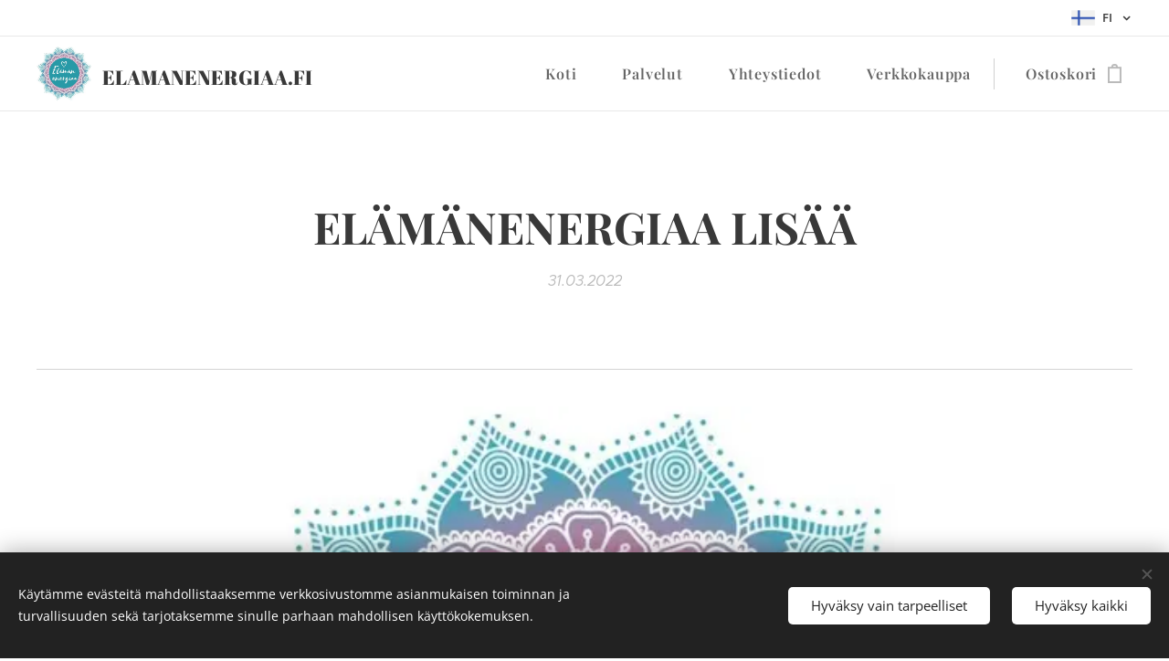

--- FILE ---
content_type: text/html; charset=UTF-8
request_url: https://www.elamanenergiaa.fi/l/elamanenergiaa-blogi/
body_size: 22240
content:
<!DOCTYPE html>
<html class="no-js" prefix="og: https://ogp.me/ns#" lang="fi">
<head><link rel="preconnect" href="https://duyn491kcolsw.cloudfront.net" crossorigin><link rel="preconnect" href="https://fonts.gstatic.com" crossorigin><meta charset="utf-8"><link rel="shortcut icon" href="https://bfe3b95d64.clvaw-cdnwnd.com/5029af53d2dd75b0601fd2deadc8ec9a/200000155-593f6593f9/IMG-20200812-WA0005.jpg?ph=bfe3b95d64"><link rel="apple-touch-icon" href="https://bfe3b95d64.clvaw-cdnwnd.com/5029af53d2dd75b0601fd2deadc8ec9a/200000155-593f6593f9/IMG-20200812-WA0005.jpg?ph=bfe3b95d64"><link rel="icon" href="https://bfe3b95d64.clvaw-cdnwnd.com/5029af53d2dd75b0601fd2deadc8ec9a/200000155-593f6593f9/IMG-20200812-WA0005.jpg?ph=bfe3b95d64">
    <meta http-equiv="X-UA-Compatible" content="IE=edge">
    <title>Elamanenergiaa blogi</title>
    <meta name="viewport" content="width=device-width,initial-scale=1">
    <meta name="msapplication-tap-highlight" content="no">
    
    <link href="https://duyn491kcolsw.cloudfront.net/files/0r/0rk/0rklmm.css?ph=bfe3b95d64" media="print" rel="stylesheet">
    <link href="https://duyn491kcolsw.cloudfront.net/files/2e/2e5/2e5qgh.css?ph=bfe3b95d64" media="screen and (min-width:100000em)" rel="stylesheet" data-type="cq" disabled>
    <link rel="stylesheet" href="https://duyn491kcolsw.cloudfront.net/files/45/45b/45boco.css?ph=bfe3b95d64"><link rel="stylesheet" href="https://duyn491kcolsw.cloudfront.net/files/4e/4er/4ersdq.css?ph=bfe3b95d64" media="screen and (min-width:37.5em)"><link rel="stylesheet" href="https://duyn491kcolsw.cloudfront.net/files/2v/2vp/2vpyx8.css?ph=bfe3b95d64" data-wnd_color_scheme_file=""><link rel="stylesheet" href="https://duyn491kcolsw.cloudfront.net/files/34/34q/34qmjb.css?ph=bfe3b95d64" data-wnd_color_scheme_desktop_file="" media="screen and (min-width:37.5em)" disabled=""><link rel="stylesheet" href="https://duyn491kcolsw.cloudfront.net/files/1j/1jo/1jorv9.css?ph=bfe3b95d64" data-wnd_additive_color_file=""><link rel="stylesheet" href="https://duyn491kcolsw.cloudfront.net/files/3d/3dz/3dzb9f.css?ph=bfe3b95d64" data-wnd_typography_file=""><link rel="stylesheet" href="https://duyn491kcolsw.cloudfront.net/files/01/013/0133ua.css?ph=bfe3b95d64" data-wnd_typography_desktop_file="" media="screen and (min-width:37.5em)" disabled=""><script>(()=>{let e=!1;const t=()=>{if(!e&&window.innerWidth>=600){for(let e=0,t=document.querySelectorAll('head > link[href*="css"][media="screen and (min-width:37.5em)"]');e<t.length;e++)t[e].removeAttribute("disabled");e=!0}};t(),window.addEventListener("resize",t),"container"in document.documentElement.style||fetch(document.querySelector('head > link[data-type="cq"]').getAttribute("href")).then((e=>{e.text().then((e=>{const t=document.createElement("style");document.head.appendChild(t),t.appendChild(document.createTextNode(e)),import("https://duyn491kcolsw.cloudfront.net/client/js.polyfill/container-query-polyfill.modern.js").then((()=>{let e=setInterval((function(){document.body&&(document.body.classList.add("cq-polyfill-loaded"),clearInterval(e))}),100)}))}))}))})()</script>
<link rel="preload stylesheet" href="https://duyn491kcolsw.cloudfront.net/files/2m/2m8/2m8msc.css?ph=bfe3b95d64" as="style"><meta name="description" content="Nuoruuden ja ihmisyyden lähde"><meta name="keywords" content="Blogi, hyvinvointi tuote, elamanenergiaa, elamanenergiaa blogi, hyvinvointi, terveys, ikä, elämä, keho, keski-ikä"><meta name="generator" content="Webnode 2"><meta name="apple-mobile-web-app-capable" content="no"><meta name="apple-mobile-web-app-status-bar-style" content="black"><meta name="format-detection" content="telephone=no"><!-- Facebook Pixel Code -->

<script>

!function(f,b,e,v,n,t,s)

{if(f.fbq)return;n=f.fbq=function(){n.callMethod?

n.callMethod.apply(n,arguments):n.queue.push(arguments)};

if(!f._fbq)f._fbq=n;n.push=n;n.loaded=!0;n.version='2.0';

n.queue=[];t=b.createElement(e);t.async=!0;

t.src=v;s=b.getElementsByTagName(e)[0];

s.parentNode.insertBefore(t,s)}(window,document,'script',

'https://connect.facebook.net/en_US/fbevents.js');

fbq('init', '313223966606224'); 

fbq('track', 'PageView');

</script>

<noscript>

<img height="1" width="1" 

src="https://www.facebook.com/tr?id=313223966606224&ev=PageView

&noscript=1"/>

</noscript>

<!-- End Facebook Pixel Code -->

<!-- Facebook Pixel Code -->
<script>
!function(f,b,e,v,n,t,s)
{if(f.fbq)return;n=f.fbq=function(){n.callMethod?
n.callMethod.apply(n,arguments):n.queue.push(arguments)};
if(!f._fbq)f._fbq=n;n.push=n;n.loaded=!0;n.version='2.0';
n.queue=[];t=b.createElement(e);t.async=!0;
t.src=v;s=b.getElementsByTagName(e)[0];
s.parentNode.insertBefore(t,s)}(window,document,'script',
'https://connect.facebook.net/en_US/fbevents.js');
 fbq('init', '313223966606224'); 
fbq('track', 'PageView');
</script>
<noscript>
 <img height="1" width="1" 
src="https://www.facebook.com/tr?id=313223966606224&ev=PageView
&noscript=1"/>
</noscript>
<!-- End Facebook Pixel Code -->


<!-- Google tag (gtag.js) -->
<script async src="https://www.googletagmanager.com/gtag/js?id=G-1ZMK3H47E5"></script>
<script>
  window.dataLayer = window.dataLayer || [];
  function gtag(){dataLayer.push(arguments);}
  gtag('js', new Date());

  gtag('config', 'G-1ZMK3H47E5');
</script>



<meta property="og:url" content="https://elamanenergiaa.fi/l/elamanenergiaa-blogi/"><meta property="og:title" content="Elamanenergiaa blogi"><meta property="og:type" content="article"><meta property="og:description" content="Nuoruuden ja ihmisyyden lähde"><meta property="og:site_name" content="Elämänenergiaa"><meta property="og:image" content="https://bfe3b95d64.clvaw-cdnwnd.com/5029af53d2dd75b0601fd2deadc8ec9a/200000224-32d7132d73/700/9034D4F0-8439-4A38-A5F7-9C207E0F8A40.png?ph=bfe3b95d64"><meta property="og:article:published_time" content="2022-03-31T00:00:00+0200"><meta property="fb:app_id" content="225951590755638"><meta name="robots" content="index,follow"><link rel="canonical" href="https://www.elamanenergiaa.fi/l/elamanenergiaa-blogi/"><script>window.checkAndChangeSvgColor=function(c){try{var a=document.getElementById(c);if(a){c=[["border","borderColor"],["outline","outlineColor"],["color","color"]];for(var h,b,d,f=[],e=0,m=c.length;e<m;e++)if(h=window.getComputedStyle(a)[c[e][1]].replace(/\s/g,"").match(/^rgb[a]?\(([0-9]{1,3}),([0-9]{1,3}),([0-9]{1,3})/i)){b="";for(var g=1;3>=g;g++)b+=("0"+parseInt(h[g],10).toString(16)).slice(-2);"0"===b.charAt(0)&&(d=parseInt(b.substr(0,2),16),d=Math.max(16,d),b=d.toString(16)+b.slice(-4));f.push(c[e][0]+"="+b)}if(f.length){var k=a.getAttribute("data-src"),l=k+(0>k.indexOf("?")?"?":"&")+f.join("&");a.src!=l&&(a.src=l,a.outerHTML=a.outerHTML)}}}catch(n){}};</script><script src="https://www.googletagmanager.com/gtag/js?id=G-XESHYFFRZ6" async></script><script>
						window.dataLayer = window.dataLayer || [];
						function gtag(){
						
						dataLayer.push(arguments);}
						gtag('js', new Date());
						</script><script>gtag('consent', 'default', {'ad_storage': 'denied', 'analytics_storage': 'denied', 'ad_user_data': 'denied', 'ad_personalization': 'denied' });</script><script>gtag('config', 'G-XESHYFFRZ6');</script><script>
				  !function(f,b,e,v,n,t,s)
				  {if(f.fbq)return;n=f.fbq=function(){n.callMethod?
				  n.callMethod.apply(n,arguments):n.queue.push(arguments)};
				  if(!f._fbq)f._fbq=n;n.push=n;n.loaded=!0;n.version='2.0';
				  n.queue=[];t=b.createElement(e);t.async=!0;
				  t.src=v;s=b.getElementsByTagName(e)[0];
				  s.parentNode.insertBefore(t,s)}(window, document,'script',
				  'https://connect.facebook.net/en_US/fbevents.js');
				  fbq('consent', 'revoke');
				  fbq('init', '313223966606224');
				  fbq('track', 'PageView');
			</script></head>
<body class="l wt-blogpost l-default l-d-none b-btn-sq b-btn-s-l b-btn-dn b-btn-bw-1 img-d-n img-t-o img-h-z line-solid b-e-ds lbox-d c-s-s   hb-on  wnd-fe wnd-multilang  wnd-eshop"><noscript>
				<iframe
				 src="https://www.googletagmanager.com/ns.html?id=GTM-542MMSL"
				 height="0"
				 width="0"
				 style="display:none;visibility:hidden"
				 >
				 </iframe>
			</noscript>

<div class="wnd-page l-page cs-gray ac-none t-t-fs-m t-t-fw-m t-t-sp-n t-t-d-n t-s-fs-l t-s-fw-m t-s-sp-n t-s-d-n t-p-fs-m t-p-fw-l t-p-sp-n t-h-fs-m t-h-fw-m t-h-sp-n t-bq-fs-m t-bq-fw-m t-bq-sp-n t-bq-d-q t-btn-fw-l t-nav-fw-s t-pd-fw-l t-nav-tt-n">
    <div class="l-w t cf t-19">
        <div class="l-bg cf">
            <div class="s-bg-l">
                
                
            </div>
        </div>
        <header class="l-h cf">
            <div class="sw cf">
	<div class="sw-c cf"><section class="s s-hb cf sc-w   wnd-w-wider wnd-hbl-on">
	<div class="s-w cf">
		<div class="s-o cf">
			<div class="s-bg cf">
                <div class="s-bg-l">
                    
                    
                </div>
			</div>
			<div class="s-c">
                <div class="s-hb-c cf">
                    <div class="hb-si">
                        
                    </div>
                    <div class="hb-ci">
                        
                    </div>
                    <div class="hb-ccy">
                        
                    </div>
                    <div class="hb-lang">
                        <div class="hbl">
    <div class="hbl-c">
        <span class="hbl-a">
            <span class="hbl-a-t">
                <span class="lang-fi">fi</span>
            </span>
        </span>
        <div class="hbl-i lang-items">
            <ul class="hbl-i-l">
                <li selected>
                    <span class="lang-fi">fi</span>
                </li><li>
                    <a href="/en/"><span class="lang-en">en</span></a>
                </li>
            </ul>
        </div>
    </div>
</div>
                    </div>
                </div>
			</div>
		</div>
	</div>
</section><section data-space="true" class="s s-hn s-hn-default wnd-mt-classic wnd-na-c logo-classic sc-w   wnd-w-wider wnd-nh-m wnd-nav-border wnd-nav-sticky menu-spaces">
	<div class="s-w">
		<div class="s-o">

			<div class="s-bg">
                <div class="s-bg-l">
                    
                    
                </div>
			</div>

			<div class="h-w h-f wnd-fixed">

				<div class="n-l">
					<div class="s-c menu-nav">
						<div class="logo-block">
							<div class="b b-l logo logo-default logo-nb abril-fatface wnd-logo-with-text wnd-iar-1-1 logo-32 b-ls-l" id="wnd_LogoBlock_748660" data-wnd_mvc_type="wnd.fe.LogoBlock">
	<div class="b-l-c logo-content">
		<a class="b-l-link logo-link" href="/home/">

			<div class="b-l-image logo-image">
				<div class="b-l-image-w logo-image-cell">
                    <picture><source type="image/webp" srcset="https://bfe3b95d64.clvaw-cdnwnd.com/5029af53d2dd75b0601fd2deadc8ec9a/200000303-38b4338b46/450/El%C3%A4m%C3%A4n%20energiaa%20heart.webp?ph=bfe3b95d64 450w, https://bfe3b95d64.clvaw-cdnwnd.com/5029af53d2dd75b0601fd2deadc8ec9a/200000303-38b4338b46/700/El%C3%A4m%C3%A4n%20energiaa%20heart.webp?ph=bfe3b95d64 500w, https://bfe3b95d64.clvaw-cdnwnd.com/5029af53d2dd75b0601fd2deadc8ec9a/200000303-38b4338b46/El%C3%A4m%C3%A4n%20energiaa%20heart.webp?ph=bfe3b95d64 500w" sizes="(min-width: 600px) 450px, (min-width: 360px) calc(100vw * 0.8), 100vw" ><img src="https://bfe3b95d64.clvaw-cdnwnd.com/5029af53d2dd75b0601fd2deadc8ec9a/200000021-639396393b/El%C3%A4m%C3%A4n%20energiaa%20heart.png?ph=bfe3b95d64" alt="" width="500" height="500" class="wnd-logo-img" ></picture>
				</div>
			</div>

			

			<div class="b-l-br logo-br"></div>

			<div class="b-l-text logo-text-wrapper">
				<div class="b-l-text-w logo-text">
					<span class="b-l-text-c logo-text-cell"><font class="wnd-font-size-70">ELAMANENERGIAA.FI</font></span>
				</div>
			</div>

		</a>
	</div>
</div>
						</div>

						<div id="menu-slider">
							<div id="menu-block">
								<nav id="menu"><div class="menu-font menu-wrapper">
	<a href="#" class="menu-close" rel="nofollow" title="Close Menu"></a>
	<ul role="menubar" aria-label="Valikko" class="level-1">
		<li role="none" class="wnd-homepage">
			<a class="menu-item" role="menuitem" href="/home/"><span class="menu-item-text">Koti</span></a>
			
		</li><li role="none">
			<a class="menu-item" role="menuitem" href="/palvelut/"><span class="menu-item-text">Palvelut</span></a>
			
		</li><li role="none">
			<a class="menu-item" role="menuitem" href="/yhteystiedot/"><span class="menu-item-text">Yhteystiedot</span></a>
			
		</li><li role="none">
			<a class="menu-item" role="menuitem" href="/verkkokauppa/"><span class="menu-item-text">Verkkokauppa</span></a>
			
		</li>
	</ul>
	<span class="more-text">Lisää</span>
</div></nav>
							</div>
						</div>

						<div class="cart-and-mobile">
							
							<div class="cart cf">
	<div class="cart-content">
		<a href="/cart/">
			<div class="cart-content-link">
				<div class="cart-text"><span>Ostoskori</span></div>
				<div class="cart-piece-count" data-count="0" data-wnd_cart_part="count">0</div>
				<div class="cart-piece-text" data-wnd_cart_part="text"></div>
				<div class="cart-price" data-wnd_cart_part="price">0,00 €</div>
			</div>
		</a>
	</div>
</div>

							<div id="menu-mobile">
								<a href="#" id="menu-submit"><span></span>Valikko</a>
							</div>
						</div>

					</div>
				</div>

			</div>

		</div>
	</div>
</section></div>
</div>
        </header>
        <main class="l-m cf">
            <div class="sw cf">
	<div class="sw-c cf"><section data-space="true" class="s s-hm s-hm-bdh s-bdh cf sc-w   wnd-w-default wnd-s-higher wnd-h-auto wnd-nh-m wnd-p-cc hn-default">
    <div class="s-w cf">
	    <div class="s-o cf">
	        <div class="s-bg cf">
                <div class="s-bg-l">
                    
                    
                </div>
	        </div>
	        <div class="h-c s-c cf">
		        <div class="s-bdh-c b b-s-l b-s-r b-cs cf">
			        <div class="s-bdh-w">
			            <h1 class="s-bdh-t"><div class="ld">
	<span class="ld-c"><strong>ELÄMÄNENERGIAA LISÄÄ</strong></span>
</div></h1>
			            <span class="s-bdh-d"><div class="ld">
	<span class="ld-c">31.03.2022</span>
</div></span>
			        </div>
		        </div>
	        </div>
	    </div>
    </div>
</section><section class="s s-basic cf sc-w   wnd-w-wider wnd-s-normal wnd-h-auto" data-wnd_brightness="0" data-wnd_last_section>
	<div class="s-w cf">
		<div class="s-o s-fs cf">
			<div class="s-bg cf">
				<div class="s-bg-l">
                    
					
				</div>
			</div>
			<div class="s-c s-fs cf">
				<div class="ez cf wnd-no-cols">
	<div class="ez-c"><div class="b b-s b-hr-line line-auto">
    <hr class="line-style line-color">
</div><div class="b-img b-img-default b b-s cf wnd-orientation-square wnd-type-image img-s-n" style="margin-left:12.4%;margin-right:12.4%;" id="wnd_ImageBlock_14197">
	<div class="b-img-w">
		<div class="b-img-c" style="padding-bottom:100%;text-align:center;">
            <picture><source type="image/webp" srcset="https://bfe3b95d64.clvaw-cdnwnd.com/5029af53d2dd75b0601fd2deadc8ec9a/200000330-aa020aa023/450/9034D4F0-8439-4A38-A5F7-9C207E0F8A40.webp?ph=bfe3b95d64 450w, https://bfe3b95d64.clvaw-cdnwnd.com/5029af53d2dd75b0601fd2deadc8ec9a/200000330-aa020aa023/700/9034D4F0-8439-4A38-A5F7-9C207E0F8A40.webp?ph=bfe3b95d64 500w, https://bfe3b95d64.clvaw-cdnwnd.com/5029af53d2dd75b0601fd2deadc8ec9a/200000330-aa020aa023/9034D4F0-8439-4A38-A5F7-9C207E0F8A40.webp?ph=bfe3b95d64 500w" sizes="100vw" ><img id="wnd_ImageBlock_14197_img" src="https://bfe3b95d64.clvaw-cdnwnd.com/5029af53d2dd75b0601fd2deadc8ec9a/200000224-32d7132d73/9034D4F0-8439-4A38-A5F7-9C207E0F8A40.png?ph=bfe3b95d64" alt="" width="500" height="500" loading="lazy" style="top:0%;left:0%;width:100%;height:100%;position:absolute;" ></picture>
			</div>
		
	</div>
</div><div class="b b-s b-hr-line line-auto">
    <hr class="line-style line-color">
</div><div class="b b-text cf">
	<div class="b-c b-text-c b-s b-s-t60 b-s-b60 b-cs cf"><h3 class="wnd-align-center"><font class="wnd-font-size-120"><strong><br></strong></font></h3><h3 class="wnd-align-center"><font class="wnd-font-size-120"><strong>Blogini tarkoitus on saada sinut matkalleni mukaan uusien hyvinvointi tuotteideni kanssa. Tuotteet, jotka ovat mullistaneet minun maailmani ja kenties vielä mullistavat sinunkin? Tuotteet, jotka lupaavat palauttaa solujen elinvoiman ja energiatasot kaksikymppisen tasolle. Voiko se olla mahdollista? 30 ikä vuoden jälkeen solujen terveyttä ja hyvinvointia ylläpitävät energiatasot lähtevät jyrkästi laskemaan. Näillä tuotteilla, ihon, kehon ja mielen vireys taso voi palata parhainpaansa. Kutsun tuoteita nuoruuden ja ihmisyyden lähteiksi. Haluan elää keski-ikäni jälkeenkin hyvää, energistä ja tervettä elämää. Haluan pysyä terveenä ja aktiivisena. Haluatko sinä? Hyppää mukaan matkaani. Tehdään yhdessä elämästä elämisen arvoista! Lisää elämänenergiaa minulle ja sinulle! Terveytemme on tärkeintä!</strong></font></h3>
</div>
</div><div class="b-img b-img-default b b-s cf wnd-orientation-portrait wnd-type-image img-s-n" style="margin-left:14.67%;margin-right:14.67%;" id="wnd_ImageBlock_2106">
	<div class="b-img-w">
		<div class="b-img-c" style="padding-bottom:150%;text-align:center;">
            <picture><source type="image/webp" srcset="https://bfe3b95d64.clvaw-cdnwnd.com/5029af53d2dd75b0601fd2deadc8ec9a/200000332-a8e4da8e50/450/IMG_Thu%20Mar%2017%2015_40_12%20GMT-02_00%202022.webp?ph=bfe3b95d64 300w, https://bfe3b95d64.clvaw-cdnwnd.com/5029af53d2dd75b0601fd2deadc8ec9a/200000332-a8e4da8e50/700/IMG_Thu%20Mar%2017%2015_40_12%20GMT-02_00%202022.webp?ph=bfe3b95d64 467w, https://bfe3b95d64.clvaw-cdnwnd.com/5029af53d2dd75b0601fd2deadc8ec9a/200000332-a8e4da8e50/IMG_Thu%20Mar%2017%2015_40_12%20GMT-02_00%202022.webp?ph=bfe3b95d64 1080w" sizes="100vw" ><img id="wnd_ImageBlock_2106_img" src="https://bfe3b95d64.clvaw-cdnwnd.com/5029af53d2dd75b0601fd2deadc8ec9a/200000269-40b9640b99/IMG_Thu%20Mar%2017%2015_40_12%20GMT-02_00%202022.jpg?ph=bfe3b95d64" alt="" width="1080" height="1620" loading="lazy" style="top:%;left:0%;width:100%;height:auto;position:absolute;" ></picture>
			</div>
		
	</div>
</div><div class="b-img b-img-default b b-s cf wnd-orientation-portrait wnd-type-image img-s-n" style="margin-left:14.67%;margin-right:14.67%;" id="wnd_ImageBlock_21788">
	<div class="b-img-w">
		<div class="b-img-c" style="padding-bottom:150%;text-align:center;">
            <picture><source type="image/webp" srcset="https://bfe3b95d64.clvaw-cdnwnd.com/5029af53d2dd75b0601fd2deadc8ec9a/200000334-3a79e3a7a2/450/IMG_Fri%20Apr%2001%2010_09_25%20GMT-03_00%202022.webp?ph=bfe3b95d64 300w, https://bfe3b95d64.clvaw-cdnwnd.com/5029af53d2dd75b0601fd2deadc8ec9a/200000334-3a79e3a7a2/700/IMG_Fri%20Apr%2001%2010_09_25%20GMT-03_00%202022.webp?ph=bfe3b95d64 467w, https://bfe3b95d64.clvaw-cdnwnd.com/5029af53d2dd75b0601fd2deadc8ec9a/200000334-3a79e3a7a2/IMG_Fri%20Apr%2001%2010_09_25%20GMT-03_00%202022.webp?ph=bfe3b95d64 1080w" sizes="100vw" ><img id="wnd_ImageBlock_21788_img" src="https://bfe3b95d64.clvaw-cdnwnd.com/5029af53d2dd75b0601fd2deadc8ec9a/200000223-920ff92101/IMG_Fri%20Apr%2001%2010_09_25%20GMT-03_00%202022.jpg?ph=bfe3b95d64" alt="" width="1080" height="1620" loading="lazy" style="top:0%;left:0%;width:100%;height:100%;position:absolute;" ></picture>
			</div>
		
	</div>
</div><div class="b b-text cf">
	<div class="b-c b-text-c b-s b-s-t60 b-s-b60 b-cs cf"><h3 class="wnd-align-center"><strong style="font-size: 34.2px;"><font class="wnd-font-size-110"><font class="wnd-font-size-120">Terveys</font> ✔️</font></strong><br></h3></div>
</div><div class="b b-text cf">
	<div class="b-c b-text-c b-s b-s-t60 b-s-b60 b-cs cf"><h3 class="wnd-align-center"><font class="wnd-font-size-130"><strong><font class="wnd-font-size-90">Olen aina pitänyt terveyttäni numero ykkösenä! Aina! Olen siis terveellä tavalla itsekäs. Koen ja tiedän, että vain näin pystyn huolehtimaan omasta ja läheisteni hyvinvoinnista.</font></strong><font class="wnd-font-size-90"> <strong>Huolehdin, että saan lepoa tarpeeksi. Vähintään kahdeksan tuntia unta yössä ja rentoilua tarpeeksi. Käytän sanaa möllötys, kun istun sohvalla ja nautin vain tässä hetkessä olemisesta. En tykkää ns. suorittaa mitään, mutta koen olevani todella aktiivinen ja elämän nälkäinen. Liikunta ja hengitysharjoitukset herättävät kehoni nauttimaan positiivisesti ja vireästi jokaisesta päivästäni. Olen syönyt vitamiineja ja monenmoisia lisäravinteita lähes koko elämäni sekä kokeillut erilaisia seerumeita etsiessäni tuotetta, joka voisi pitää nämä lupaukset nuoruuden voimasta, kauneudesta ja terveydestä. Nyt uskon, että olen löytänyt etsimäni. Nuoruuden ja ihmisyyden lähteen. Nämä elämänenergiaa hyvinvointi tuotteet, jotka antavat uskomattomat lupaukset tulevaisuuteen.&nbsp;</strong></font></font></h3><h3 class="wnd-align-center"><font class="wnd-font-size-130"><font class="wnd-font-size-90"><strong>Miksi käytän sanoja nuoruuden ja ihmisyyden lähde? Eikö olisikin upeaa saada elää pitkään ilman ikääntymisen mukanaan tuomia ongelmia, sairauksia ja muita kipuja. Nauttia elämästä täysin rinnoin hyvinvoivan terveenä ja kauniina. Unohtamatta rakkaita lemmikkejämme. Elämänenergiaa tuotteet antavat toivoa tulevaisuuteen! Toivon paluusta nuoruuden voimaan!</strong></font></font></h3></div>
</div><div class="b-img b-img-default b b-s cf wnd-orientation-portrait wnd-type-image img-s-n" style="margin-left:12.4%;margin-right:12.4%;" id="wnd_ImageBlock_50888">
	<div class="b-img-w">
		<div class="b-img-c" style="padding-bottom:133.43%;text-align:center;">
            <picture><source type="image/webp" srcset="https://bfe3b95d64.clvaw-cdnwnd.com/5029af53d2dd75b0601fd2deadc8ec9a/200000333-1475114755/450/93d3a720.webp?ph=bfe3b95d64 337w, https://bfe3b95d64.clvaw-cdnwnd.com/5029af53d2dd75b0601fd2deadc8ec9a/200000333-1475114755/700/93d3a720.webp?ph=bfe3b95d64 525w, https://bfe3b95d64.clvaw-cdnwnd.com/5029af53d2dd75b0601fd2deadc8ec9a/200000333-1475114755/93d3a720.webp?ph=bfe3b95d64 1439w" sizes="100vw" ><img id="wnd_ImageBlock_50888_img" src="https://bfe3b95d64.clvaw-cdnwnd.com/5029af53d2dd75b0601fd2deadc8ec9a/200000270-21e9521e98/93d3a720.jpg?ph=bfe3b95d64" alt="" width="1439" height="1920" loading="lazy" style="top:%;left:0%;width:100%;height:auto;position:absolute;" ></picture>
			</div>
		
	</div>
</div><div class="b b-text cf">
	<div class="b-c b-text-c b-s b-s-t60 b-s-b60 b-cs cf"><div class="wnd-align-center"><font class="wnd-font-size-130 wsw-06" style=""><strong>Pian lisää huikeita uutisia!&nbsp;</strong></font></div></div>
</div><div class="b b-text cf">
	<div class="b-c b-text-c b-s b-s-t60 b-s-b60 b-cs cf"><div class="wnd-align-center"><span style="font-size: 1rem;"><strong><br></strong></span></div><div class="wnd-align-center"><strong style=""><font class="wnd-font-size-120 wsw-06">Hyvinvoivia hetkiä sinulle!&nbsp;</font></strong></div><div class="wnd-align-center"><strong style=""><font class="wnd-font-size-120 wsw-06">-Jaana-</font></strong></div><div class="wnd-align-center"><span style="font-size: 1rem;"><strong><br></strong></span></div></div>
</div><div class="b-img b-img-default b b-s cf wnd-orientation-landscape wnd-type-image img-s-n" style="margin-left:25.79%;margin-right:25.79%;" id="wnd_ImageBlock_29646">
	<div class="b-img-w">
		<div class="b-img-c" style="padding-bottom:66.67%;text-align:center;">
            <picture><source type="image/webp" srcset="https://bfe3b95d64.clvaw-cdnwnd.com/5029af53d2dd75b0601fd2deadc8ec9a/200000331-61a2861a2b/450/received_243291876801411.webp?ph=bfe3b95d64 450w, https://bfe3b95d64.clvaw-cdnwnd.com/5029af53d2dd75b0601fd2deadc8ec9a/200000331-61a2861a2b/700/received_243291876801411.webp?ph=bfe3b95d64 700w, https://bfe3b95d64.clvaw-cdnwnd.com/5029af53d2dd75b0601fd2deadc8ec9a/200000331-61a2861a2b/received_243291876801411.webp?ph=bfe3b95d64 1920w" sizes="100vw" ><img id="wnd_ImageBlock_29646_img" src="https://bfe3b95d64.clvaw-cdnwnd.com/5029af53d2dd75b0601fd2deadc8ec9a/200000151-90aba90abe/received_243291876801411.jpeg?ph=bfe3b95d64" alt="" width="1920" height="1280" loading="lazy" style="top:0%;left:0%;width:100%;height:100%;position:absolute;" ></picture>
			</div>
		
	</div>
</div></div>
</div>
			</div>
		</div>
	</div>
</section></div>
</div>
<div class="s-bdf b-s b-s-t200 b-cs " data-wnd_social_buttons="true">
	<div class="s-bdf-share b-s-b200"><div id="fb-root"></div><script src="https://connect.facebook.net/fi_FI/sdk.js#xfbml=1&amp;version=v5.0&amp;appId=225951590755638&amp;autoLogAppEvents=1" async defer crossorigin="anonymous"></script><div style="margin-right: 20px" class="fb-share-button" data-href="https://www.elamanenergiaa.fi/l/elamanenergiaa-blogi/" data-layout="button" data-size="large"><a class="fb-xfbml-parse-ignore" target="_blank" href="https://www.facebook.com/sharer/sharer.php?u=https%3A%2F%2Fwww.elamanenergiaa.fi%2Fl%2Felamanenergiaa-blogi%2F&amp;src=sdkpreparse">Share</a></div><a href="https://twitter.com/share" class="twitter-share-button" data-size="large">Tweet</a><script>window.twttr=function(t,e,r){var n,i=t.getElementsByTagName(e)[0],w=window.twttr||{};return t.getElementById(r)?w:((n=t.createElement(e)).id=r,n.src="https://platform.twitter.com/widgets.js",i.parentNode.insertBefore(n,i),w._e=[],w.ready=function(t){w._e.push(t)},w)}(document,"script","twitter-wjs");</script></div>
	<div class="s-bdf-comments"><div id="wnd-fb-comments" class="fb-comments" data-href="https://www.elamanenergiaa.fi/l/elamanenergiaa-blogi/" data-numposts="5" data-colorscheme="light"></div></div>
	<div class="s-bdf-html"></div>
</div>

        </main>
        <footer class="l-f cf">
            <div class="sw cf">
	<div class="sw-c cf"><section data-wn-border-element="s-f-border" class="s s-f s-f-basic s-f-simple sc-m wnd-background-image  wnd-w-default wnd-s-higher">
	<div class="s-w">
		<div class="s-o">
			<div class="s-bg">
                <div class="s-bg-l wnd-background-image fx-none bgpos-center-center bgatt-scroll overlay-black">
                    <picture><source type="image/webp" srcset="https://bfe3b95d64.clvaw-cdnwnd.com/5029af53d2dd75b0601fd2deadc8ec9a/200000304-cd9e7cd9ea/700/fotomurales-mandala.jpg.webp?ph=bfe3b95d64 700w, https://bfe3b95d64.clvaw-cdnwnd.com/5029af53d2dd75b0601fd2deadc8ec9a/200000304-cd9e7cd9ea/fotomurales-mandala.jpg.webp?ph=bfe3b95d64 700w, https://bfe3b95d64.clvaw-cdnwnd.com/5029af53d2dd75b0601fd2deadc8ec9a/200000304-cd9e7cd9ea/fotomurales-mandala.jpg.webp?ph=bfe3b95d64 2x" sizes="100vw" ><img src="https://bfe3b95d64.clvaw-cdnwnd.com/5029af53d2dd75b0601fd2deadc8ec9a/200000025-88dde88de0/fotomurales-mandala.jpg.jpg?ph=bfe3b95d64" width="700" height="700" alt="" loading="lazy" ></picture>
                    
                </div>
			</div>
			<div class="s-c s-f-l-w s-f-border">
				<div class="s-f-l b-s b-s-t0 b-s-b0">
					<div class="s-f-l-c s-f-l-c-first">
						<div class="s-f-cr"><span class="it b link">
	<span class="it-c">© 2020 ELAMANENERGIAA.FI</span>
</span></div>
						<div class="s-f-sf">
                            <span class="sf b">
<span class="sf-content sf-c link">Seiheki ♡</span>
</span>
                            <span class="sf-cbr link">
    <a href="#" rel="nofollow">Evästeet</a>
</span>
                            
                            
                            
                        </div>
					</div>
					<div class="s-f-l-c s-f-l-c-last">
						<div class="s-f-lang lang-select cf">
	<div class="s-f-lang-c">
		<span class="s-f-lang-t lang-title"><span class="wt-bold"><span>Kielet</span></span></span>
		<div class="s-f-lang-i lang-items">
			<ul class="s-f-lang-list">
				<li class="link">
					<span class="lang-fi">Suomi</span>
				</li><li class="link">
					<a href="/en/"><span class="lang-en">English</span></a>
				</li>
			</ul>
		</div>
	</div>
</div>
					</div>
                    <div class="s-f-l-c s-f-l-c-currency">
                        <div class="s-f-ccy ccy-select cf">
	
</div>
                    </div>
				</div>
			</div>
		</div>
	</div>
</section></div>
</div>
        </footer>
    </div>
    
</div>
<section class="cb cb-dark" id="cookiebar" style="display:none;" id="cookiebar" style="display:none;">
	<div class="cb-bar cb-scrollable">
		<div class="cb-bar-c">
			<div class="cb-bar-text">Käytämme evästeitä mahdollistaaksemme verkkosivustomme asianmukaisen toiminnan ja turvallisuuden sekä tarjotaksemme sinulle parhaan mahdollisen käyttökokemuksen.</div>
			<div class="cb-bar-buttons">
				<button class="cb-button cb-close-basic" data-action="accept-necessary">
					<span class="cb-button-content">Hyväksy vain tarpeelliset</span>
				</button>
				<button class="cb-button cb-close-basic" data-action="accept-all">
					<span class="cb-button-content">Hyväksy kaikki</span>
				</button>
				
			</div>
		</div>
        <div class="cb-close cb-close-basic" data-action="accept-necessary"></div>
	</div>

	<div class="cb-popup cb-light close">
		<div class="cb-popup-c">
			<div class="cb-popup-head">
				<h3 class="cb-popup-title">Edistyneet asetukset</h3>
				<p class="cb-popup-text">Voit muokata evästeasetuksiasi täällä. Ota käyttöön tai poista käytöstä seuraavat kategoriat ja tallenna valintasi.</p>
			</div>
			<div class="cb-popup-options cb-scrollable">
				<div class="cb-option">
					<input class="cb-option-input" type="checkbox" id="necessary" name="necessary" readonly="readonly" disabled="disabled" checked="checked">
                    <div class="cb-option-checkbox"></div>
                    <label class="cb-option-label" for="necessary">Välttämättömät evästeet</label>
					<div class="cb-option-text">Olennaiset evästeet ovat välttämättömiä verkkosivustomme turvalliselle ja asianmukaiselle toiminnalle ja rekisteröintiprosessille.</div>
				</div><div class="cb-option">
					<input class="cb-option-input" type="checkbox" id="functional" name="functional">
                    <div class="cb-option-checkbox"></div>
                    <label class="cb-option-label" for="functional">Toiminnalliset evästeet</label>
					<div class="cb-option-text">Toiminnalliset evästeet muistavat mieltymyksesi verkkosivustollamme ja mahdollistavat sen mukauttamisen.</div>
				</div><div class="cb-option">
					<input class="cb-option-input" type="checkbox" id="performance" name="performance">
                    <div class="cb-option-checkbox"></div>
                    <label class="cb-option-label" for="performance">Suorituskykyevästeet</label>
					<div class="cb-option-text">Suorituskykyevästeet valvovat verkkosivustomme suorituskykyä.</div>
				</div><div class="cb-option">
					<input class="cb-option-input" type="checkbox" id="marketing" name="marketing">
                    <div class="cb-option-checkbox"></div>
                    <label class="cb-option-label" for="marketing">Markkinointi/kolmannen osapuolen evästeet</label>
					<div class="cb-option-text">Markkinointievästeiden avulla voimme mitata ja analysoida verkkosivustomme suorituskykyä.</div>
				</div>
			</div>
			<div class="cb-popup-footer">
				<button class="cb-button cb-save-popup" data-action="advanced-save">
					<span class="cb-button-content">Tallenna</span>
				</button>
			</div>
			<div class="cb-close cb-close-popup" data-action="close"></div>
		</div>
	</div>
</section>

<script src="https://duyn491kcolsw.cloudfront.net/files/3n/3no/3nov38.js?ph=bfe3b95d64" crossorigin="anonymous" type="module"></script><script>document.querySelector(".wnd-fe")&&[...document.querySelectorAll(".c")].forEach((e=>{const t=e.querySelector(".b-text:only-child");t&&""===t.querySelector(".b-text-c").innerText&&e.classList.add("column-empty")}))</script>


<script src="https://duyn491kcolsw.cloudfront.net/client.fe/js.compiled/lang.fi.2092.js?ph=bfe3b95d64" crossorigin="anonymous"></script><script src="https://duyn491kcolsw.cloudfront.net/client.fe/js.compiled/compiled.multi.2-2198.js?ph=bfe3b95d64" crossorigin="anonymous"></script><script>var wnd = wnd || {};wnd.$data = {"image_content_items":{"wnd_ThumbnailBlock_1":{"id":"wnd_ThumbnailBlock_1","type":"wnd.pc.ThumbnailBlock"},"wnd_Section_default_861903860":{"id":"wnd_Section_default_861903860","type":"wnd.pc.Section"},"wnd_ImageBlock_14197":{"id":"wnd_ImageBlock_14197","type":"wnd.pc.ImageBlock"},"wnd_ImageBlock_21788":{"id":"wnd_ImageBlock_21788","type":"wnd.pc.ImageBlock"},"wnd_ImageBlock_29646":{"id":"wnd_ImageBlock_29646","type":"wnd.pc.ImageBlock"},"wnd_ImageBlock_2106":{"id":"wnd_ImageBlock_2106","type":"wnd.pc.ImageBlock"},"wnd_ImageBlock_50888":{"id":"wnd_ImageBlock_50888","type":"wnd.pc.ImageBlock"},"wnd_LogoBlock_748660":{"id":"wnd_LogoBlock_748660","type":"wnd.pc.LogoBlock"},"wnd_FooterSection_footer_124006":{"id":"wnd_FooterSection_footer_124006","type":"wnd.pc.FooterSection"}},"svg_content_items":{"wnd_ImageBlock_14197":{"id":"wnd_ImageBlock_14197","type":"wnd.pc.ImageBlock"},"wnd_ImageBlock_21788":{"id":"wnd_ImageBlock_21788","type":"wnd.pc.ImageBlock"},"wnd_ImageBlock_29646":{"id":"wnd_ImageBlock_29646","type":"wnd.pc.ImageBlock"},"wnd_ImageBlock_2106":{"id":"wnd_ImageBlock_2106","type":"wnd.pc.ImageBlock"},"wnd_ImageBlock_50888":{"id":"wnd_ImageBlock_50888","type":"wnd.pc.ImageBlock"},"wnd_LogoBlock_748660":{"id":"wnd_LogoBlock_748660","type":"wnd.pc.LogoBlock"}},"content_items":[],"eshopSettings":{"ESHOP_SETTINGS_DISPLAY_ADDITIONAL_VAT":true,"ESHOP_SETTINGS_DISPLAY_SHIPPING_COST":true,"ESHOP_SETTINGS_DISPLAY_PRICE_WITHOUT_VAT":false},"project_info":{"isMultilanguage":true,"isMulticurrency":false,"eshop_tax_enabled":"1","country_code":"fi","contact_state":null,"eshop_tax_type":"VAT","eshop_discounts":true,"graphQLURL":"https:\/\/elamanenergiaa.fi\/servers\/graphql\/","iubendaSettings":{"cookieBarCode":"","cookiePolicyCode":"","privacyPolicyCode":"","termsAndConditionsCode":""}}};</script><script>wnd.$system = {"fileSystemType":"aws_s3","localFilesPath":"https:\/\/www.elamanenergiaa.fi\/_files\/","awsS3FilesPath":"https:\/\/bfe3b95d64.clvaw-cdnwnd.com\/5029af53d2dd75b0601fd2deadc8ec9a\/","staticFiles":"https:\/\/duyn491kcolsw.cloudfront.net\/files","isCms":false,"staticCDNServers":["https:\/\/duyn491kcolsw.cloudfront.net\/"],"fileUploadAllowExtension":["jpg","jpeg","jfif","png","gif","bmp","ico","svg","webp","tiff","pdf","doc","docx","ppt","pptx","pps","ppsx","odt","xls","xlsx","txt","rtf","mp3","wma","wav","ogg","amr","flac","m4a","3gp","avi","wmv","mov","mpg","mkv","mp4","mpeg","m4v","swf","gpx","stl","csv","xml","txt","dxf","dwg","iges","igs","step","stp"],"maxUserFormFileLimit":4194304,"frontendLanguage":"fi","backendLanguage":"fi","frontendLanguageId":"1","page":{"id":50000001,"identifier":"l","template":{"id":200000512,"styles":{"typography":"t-19_new","scheme":"cs-gray","additiveColor":"ac-none","acHeadings":false,"acSubheadings":false,"acIcons":false,"acOthers":false,"imageStyle":"img-d-n","imageHover":"img-h-z","imageTitle":"img-t-o","buttonStyle":"b-btn-sq","buttonSize":"b-btn-s-l","buttonDecoration":"b-btn-dn","buttonBorders":"b-btn-bw-1","lineStyle":"line-solid","eshopGridItemAlign":"b-e-l","eshopGridItemStyle":"b-e-ds","lightboxStyle":"lbox-d","background":{"default":null},"backgroundSettings":{"default":""},"columnSpaces":"c-s-s","layoutType":"l-default","layoutDecoration":"l-d-none","formStyle":"default","menuType":"","menuStyle":"menu-spaces","sectionWidth":"wnd-w-default","sectionSpace":"wnd-s-higher","acMenu":false,"buttonWeight":"t-btn-fw-l","productWeight":"t-pd-fw-l","menuWeight":"t-nav-fw-s","searchStyle":"","headerBarStyle":"hb-on","headerType":"default","typoTitleSizes":"t-t-fs-m","typoTitleWeights":"t-t-fw-m","typoTitleSpacings":"t-t-sp-n","typoTitleDecorations":"t-t-d-n","typoHeadingSizes":"t-h-fs-m","typoHeadingWeights":"t-h-fw-m","typoHeadingSpacings":"t-h-sp-n","typoSubtitleSizes":"t-s-fs-l","typoSubtitleWeights":"t-s-fw-m","typoSubtitleSpacings":"t-s-sp-n","typoSubtitleDecorations":"t-s-d-n","typoParagraphSizes":"t-p-fs-m","typoParagraphWeights":"t-p-fw-l","typoParagraphSpacings":"t-p-sp-n","typoBlockquoteSizes":"t-bq-fs-m","typoBlockquoteWeights":"t-bq-fw-m","typoBlockquoteSpacings":"t-bq-sp-n","typoBlockquoteDecorations":"t-bq-d-q","menuTextTransform":"t-nav-tt-n"}},"layout":"blog_detail","name":"\u003Cstrong\u003EEL\u00c4M\u00c4NENERGIAA LIS\u00c4\u00c4\u003C\/strong\u003E","html_title":"Elamanenergiaa blogi","language":"fi","langId":1,"isHomepage":false,"meta_description":"Nuoruuden ja ihmisyyden l\u00e4hde","meta_keywords":"Blogi, hyvinvointi tuote, elamanenergiaa, elamanenergiaa blogi, hyvinvointi, terveys, ik\u00e4, el\u00e4m\u00e4, keho, keski-ik\u00e4","header_code":null,"footer_code":null,"styles":null,"countFormsEntries":[]},"listingsPrefix":"\/l\/","productPrefix":"\/p\/","cartPrefix":"\/cart\/","checkoutPrefix":"\/checkout\/","searchPrefix":"\/search\/","isCheckout":false,"isEshop":true,"hasBlog":true,"isProductDetail":false,"isListingDetail":true,"listing_page":{"id":200009092,"template_id":50000000,"link":"\/blogi\/","identifier":"elamanenergiaa-blogi"},"hasEshopAnalytics":true,"gTagId":"G-XESHYFFRZ6","gAdsId":null,"format":{"be":{"DATE_TIME":{"mask":"%d.%m.%Y %H:%M","regexp":"^(((0?[1-9]|[1,2][0-9]|3[0,1])\\.(0?[1-9]|1[0-2])\\.[0-9]{1,4})(( [0-1][0-9]| 2[0-3]):[0-5][0-9])?|(([0-9]{4}(0[1-9]|1[0-2])(0[1-9]|[1,2][0-9]|3[0,1])(0[0-9]|1[0-9]|2[0-3])[0-5][0-9][0-5][0-9])))?$"},"DATE":{"mask":"%d.%m.%Y","regexp":"^((0?[1-9]|[1,2][0-9]|3[0,1])\\.(0?[1-9]|1[0-2])\\.[0-9]{1,4})$"},"CURRENCY":{"mask":{"point":".","thousands":",","decimals":2,"mask":"%s","zerofill":true}}},"fe":{"DATE_TIME":{"mask":"%d.%m.%Y %H:%M","regexp":"^(((0?[1-9]|[1,2][0-9]|3[0,1])\\.(0?[1-9]|1[0-2])\\.[0-9]{1,4})(( [0-1][0-9]| 2[0-3]):[0-5][0-9])?|(([0-9]{4}(0[1-9]|1[0-2])(0[1-9]|[1,2][0-9]|3[0,1])(0[0-9]|1[0-9]|2[0-3])[0-5][0-9][0-5][0-9])))?$"},"DATE":{"mask":"%d.%m.%Y","regexp":"^((0?[1-9]|[1,2][0-9]|3[0,1])\\.(0?[1-9]|1[0-2])\\.[0-9]{1,4})$"},"CURRENCY":{"mask":{"point":".","thousands":",","decimals":2,"mask":"%s","zerofill":true}}}},"e_product":null,"listing_item":{"id":200000189,"name":"\u003Cstrong\u003EEL\u00c4M\u00c4NENERGIAA LIS\u00c4\u00c4\u003C\/strong\u003E","identifier":"elamanenergiaa-blogi","date":"20220331120926","meta_description":"Nuoruuden ja ihmisyyden l\u00e4hde","meta_keywords":"Blogi, hyvinvointi tuote, elamanenergiaa, elamanenergiaa blogi, hyvinvointi, terveys, ik\u00e4, el\u00e4m\u00e4, keho, keski-ik\u00e4","html_title":"Elamanenergiaa blogi","styles":null,"content_items":{"wnd_PerexBlock_1":{"type":"wnd.pc.PerexBlock","id":"wnd_PerexBlock_1","context":"page","text":"\u003Ch3\u003E\u003Cfont class=\u0022wnd-font-size-120\u0022\u003E\u003Cstrong\u003EBlogini tarkoitus on saada sinut matkalleni mukaan uusien hyvinvointi tuotteideni kanssa. Tuotteet, jotka ovat mullistaneet minun maailmani ja kenties viel\u00e4 mullistavat sinunkin? Tuotteet, jotka lupaavat palauttaa solujen elinvoiman ja energiatasot kaksikymppisen tasolle. Voiko se olla mahdollista? 30 ik\u00e4 vuoden j\u00e4lkeen solujen terveytt\u00e4 ja...\u003C\/strong\u003E\u003C\/font\u003E\u003C\/h3\u003E"},"wnd_ThumbnailBlock_1":{"type":"wnd.pc.ThumbnailBlock","id":"wnd_ThumbnailBlock_1","context":"page","style":{"background":{"default":{"default":"wnd-background-image"}},"backgroundSettings":{"default":{"default":{"id":200000224,"src":"200000224-32d7132d73\/9034D4F0-8439-4A38-A5F7-9C207E0F8A40.png","dataType":"filesystem_files","width":500,"height":500,"mediaType":"myImages","mime":"image\/png","alternatives":{"image\/webp":{"id":200000330,"src":"200000330-aa020aa023\/9034D4F0-8439-4A38-A5F7-9C207E0F8A40.webp","dataType":"filesystem_files","width":"500","height":"500","mime":"image\/webp"}}}}}},"refs":{"filesystem_files":[{"filesystem_files.id":200000224}]}},"wnd_SectionWrapper_1_main":{"type":"wnd.pc.SectionWrapper","id":"wnd_SectionWrapper_1_main","context":"page","content":["wnd_BlogDetailHeaderSection_blog_detail_header_737064507","wnd_Section_default_861903860"]},"wnd_BlogDetailHeaderSection_blog_detail_header_737064507":{"type":"wnd.pc.BlogDetailHeaderSection","contentIdentifier":"blog_detail_header","id":"wnd_BlogDetailHeaderSection_blog_detail_header_737064507","context":"page","content":{"default":["wnd_ListingDataBlock_264901821","wnd_ListingDataBlock_778867778"],"default_box":["wnd_ListingDataBlock_264901821","wnd_ListingDataBlock_778867778"]},"contentMap":{"wnd.pc.ListingDataBlock":{"name":"wnd_ListingDataBlock_264901821","date":"wnd_ListingDataBlock_778867778"}},"style":{"sectionColor":{"default":"sc-w"}},"variant":{"default":"default"}},"wnd_ListingDataBlock_264901821":{"type":"wnd.pc.ListingDataBlock","id":"wnd_ListingDataBlock_264901821","context":"page","refDataType":"listing_items","refDataKey":"listing_items.name","refDataId":200000000},"wnd_ListingDataBlock_778867778":{"type":"wnd.pc.ListingDataBlock","id":"wnd_ListingDataBlock_778867778","context":"page","refDataType":"listing_items","refDataKey":"listing_items.date","refDataId":200000000},"wnd_Section_default_861903860":{"type":"wnd.pc.Section","contentIdentifier":"default","id":"wnd_Section_default_861903860","context":"page","content":{"default":["wnd_EditZone_774718314"],"default_box":["wnd_EditZone_774718314"]},"contentMap":{"wnd.pc.EditZone":{"master-01":"wnd_EditZone_774718314"}},"style":{"sectionColor":{"default":"sc-w"},"sectionWidth":{"default":"wnd-w-wider"},"sectionSpace":{"default":"wnd-s-normal"},"sectionHeight":{"default":"wnd-h-auto"},"sectionPosition":{"default":"wnd-p-cc"}},"variant":{"default":"default"}},"wnd_EditZone_774718314":{"type":"wnd.pc.EditZone","id":"wnd_EditZone_774718314","context":"page","content":["wnd_HrLineBlock_10415","wnd_ImageBlock_14197","wnd_HrLineBlock_72925","wnd_TextBlock_872678955","wnd_ImageBlock_2106","wnd_ImageBlock_21788","wnd_TextBlock_43413","wnd_TextBlock_87303","wnd_ImageBlock_50888","wnd_TextBlock_39555","wnd_TextBlock_2258","wnd_ImageBlock_29646"]},"wnd_TextBlock_872678955":{"type":"wnd.pc.TextBlock","id":"wnd_TextBlock_872678955","context":"page","code":"\u003Ch3 class=\u0022wnd-align-center\u0022\u003E\u003Cfont class=\u0022wnd-font-size-120\u0022\u003E\u003Cstrong\u003E\u003Cbr\u003E\u003C\/strong\u003E\u003C\/font\u003E\u003C\/h3\u003E\u003Ch3 class=\u0022wnd-align-center\u0022\u003E\u003Cfont class=\u0022wnd-font-size-120\u0022\u003E\u003Cstrong\u003EBlogini tarkoitus on saada sinut matkalleni mukaan uusien hyvinvointi tuotteideni kanssa. Tuotteet, jotka ovat mullistaneet minun maailmani ja kenties viel\u00e4 mullistavat sinunkin? Tuotteet, jotka lupaavat palauttaa solujen elinvoiman ja energiatasot kaksikymppisen tasolle. Voiko se olla mahdollista? 30 ik\u00e4 vuoden j\u00e4lkeen solujen terveytt\u00e4 ja hyvinvointia yll\u00e4pit\u00e4v\u00e4t energiatasot l\u00e4htev\u00e4t jyrk\u00e4sti laskemaan. N\u00e4ill\u00e4 tuotteilla, ihon, kehon ja mielen vireys taso voi palata parhainpaansa. Kutsun tuoteita nuoruuden ja ihmisyyden l\u00e4hteiksi. Haluan el\u00e4\u00e4 keski-ik\u00e4ni j\u00e4lkeenkin hyv\u00e4\u00e4, energist\u00e4 ja tervett\u00e4 el\u00e4m\u00e4\u00e4. Haluan pysy\u00e4 terveen\u00e4 ja aktiivisena. Haluatko sin\u00e4? Hypp\u00e4\u00e4 mukaan matkaani. Tehd\u00e4\u00e4n yhdess\u00e4 el\u00e4m\u00e4st\u00e4 el\u00e4misen arvoista! Lis\u00e4\u00e4 el\u00e4m\u00e4nenergiaa minulle ja sinulle! Terveytemme on t\u00e4rkeint\u00e4!\u003C\/strong\u003E\u003C\/font\u003E\u003C\/h3\u003E\n"},"wnd_HrLineBlock_10415":{"id":"wnd_HrLineBlock_10415","context":"page","type":"wnd.pc.HrLineBlock"},"wnd_ImageBlock_14197":{"id":"wnd_ImageBlock_14197","context":"page","variant":"default","description":"","link":"","style":{"paddingBottom":100,"margin":{"left":12.4,"right":12.4},"float":"","clear":"none","width":50},"shape":"img-s-n","image":{"id":200000224,"dataType":"filesystem_files","style":{"height":100,"width":100,"top":0,"left":0},"ratio":{"vertical":2,"horizontal":2},"size":{"width":500,"height":500},"src":"200000224-32d7132d73\/9034D4F0-8439-4A38-A5F7-9C207E0F8A40.png","mime":"image\/png","alternatives":{"image\/webp":{"id":200000330,"src":"200000330-aa020aa023\/9034D4F0-8439-4A38-A5F7-9C207E0F8A40.webp","dataType":"filesystem_files","width":"500","height":"500","mime":"image\/webp"}}},"type":"wnd.pc.ImageBlock","refs":{"filesystem_files":[{"filesystem_files.id":200000224}]}},"wnd_HrLineBlock_72925":{"id":"wnd_HrLineBlock_72925","context":"page","type":"wnd.pc.HrLineBlock"},"wnd_TextBlock_87303":{"id":"wnd_TextBlock_87303","context":"page","code":"\u003Ch3 class=\u0022wnd-align-center\u0022\u003E\u003Cfont class=\u0022wnd-font-size-130\u0022\u003E\u003Cstrong\u003E\u003Cfont class=\u0022wnd-font-size-90\u0022\u003EOlen aina pit\u00e4nyt terveytt\u00e4ni numero ykk\u00f6sen\u00e4! Aina! Olen siis terveell\u00e4 tavalla itsek\u00e4s. Koen ja tied\u00e4n, ett\u00e4 vain n\u00e4in pystyn huolehtimaan omasta ja l\u00e4heisteni hyvinvoinnista.\u003C\/font\u003E\u003C\/strong\u003E\u003Cfont class=\u0022wnd-font-size-90\u0022\u003E \u003Cstrong\u003EHuolehdin, ett\u00e4 saan lepoa tarpeeksi. V\u00e4hint\u00e4\u00e4n kahdeksan tuntia unta y\u00f6ss\u00e4 ja rentoilua tarpeeksi. K\u00e4yt\u00e4n sanaa m\u00f6ll\u00f6tys, kun istun sohvalla ja nautin vain t\u00e4ss\u00e4 hetkess\u00e4 olemisesta. En tykk\u00e4\u00e4 ns. suorittaa mit\u00e4\u00e4n, mutta koen olevani todella aktiivinen ja el\u00e4m\u00e4n n\u00e4lk\u00e4inen. Liikunta ja hengitysharjoitukset her\u00e4tt\u00e4v\u00e4t kehoni nauttimaan positiivisesti ja vire\u00e4sti jokaisesta p\u00e4iv\u00e4st\u00e4ni. Olen sy\u00f6nyt vitamiineja ja monenmoisia lis\u00e4ravinteita l\u00e4hes koko el\u00e4m\u00e4ni sek\u00e4 kokeillut erilaisia seerumeita etsiess\u00e4ni tuotetta, joka voisi pit\u00e4\u00e4 n\u00e4m\u00e4 lupaukset nuoruuden voimasta, kauneudesta ja terveydest\u00e4. Nyt uskon, ett\u00e4 olen l\u00f6yt\u00e4nyt etsim\u00e4ni. Nuoruuden ja ihmisyyden l\u00e4hteen. N\u00e4m\u00e4 el\u00e4m\u00e4nenergiaa hyvinvointi tuotteet, jotka antavat uskomattomat lupaukset tulevaisuuteen.\u0026nbsp;\u003C\/strong\u003E\u003C\/font\u003E\u003C\/font\u003E\u003C\/h3\u003E\u003Ch3 class=\u0022wnd-align-center\u0022\u003E\u003Cfont class=\u0022wnd-font-size-130\u0022\u003E\u003Cfont class=\u0022wnd-font-size-90\u0022\u003E\u003Cstrong\u003EMiksi k\u00e4yt\u00e4n sanoja nuoruuden ja ihmisyyden l\u00e4hde? Eik\u00f6 olisikin upeaa saada el\u00e4\u00e4 pitk\u00e4\u00e4n ilman ik\u00e4\u00e4ntymisen mukanaan tuomia ongelmia, sairauksia ja muita kipuja. Nauttia el\u00e4m\u00e4st\u00e4 t\u00e4ysin rinnoin hyvinvoivan terveen\u00e4 ja kauniina. Unohtamatta rakkaita lemmikkej\u00e4mme. El\u00e4m\u00e4nenergiaa tuotteet antavat toivoa tulevaisuuteen! Toivon paluusta nuoruuden voimaan!\u003C\/strong\u003E\u003C\/font\u003E\u003C\/font\u003E\u003C\/h3\u003E","type":"wnd.pc.TextBlock"},"wnd_TextBlock_43413":{"id":"wnd_TextBlock_43413","context":"page","code":"\u003Ch3 class=\u0022wnd-align-center\u0022\u003E\u003Cstrong style=\u0022font-size: 34.2px;\u0022\u003E\u003Cfont class=\u0022wnd-font-size-110\u0022\u003E\u003Cfont class=\u0022wnd-font-size-120\u0022\u003ETerveys\u003C\/font\u003E \u2714\ufe0f\u003C\/font\u003E\u003C\/strong\u003E\u003Cbr\u003E\u003C\/h3\u003E","type":"wnd.pc.TextBlock"},"wnd_ImageBlock_21788":{"id":"wnd_ImageBlock_21788","context":"page","variant":"default","description":"","link":"","style":{"paddingBottom":150,"margin":{"left":14.67,"right":14.67},"float":"","clear":"none","width":50},"shape":"img-s-n","image":{"id":200000223,"dataType":"filesystem_files","style":{"height":100,"width":100,"top":0,"left":0},"ratio":{"vertical":2,"horizontal":2},"size":{"width":1080,"height":1620},"src":"200000223-920ff92101\/IMG_Fri Apr 01 10_09_25 GMT-03_00 2022.jpg","mime":"image\/jpeg","alternatives":{"image\/webp":{"id":200000334,"src":"200000334-3a79e3a7a2\/IMG_Fri Apr 01 10_09_25 GMT-03_00 2022.webp","dataType":"filesystem_files","width":"1080","height":"1620","mime":"image\/webp"}}},"type":"wnd.pc.ImageBlock","refs":{"filesystem_files":[{"filesystem_files.id":200000223}]}},"wnd_TextBlock_2258":{"id":"wnd_TextBlock_2258","context":"page","code":"\u003Cdiv class=\u0022wnd-align-center\u0022\u003E\u003Cspan style=\u0022font-size: 1rem;\u0022\u003E\u003Cstrong\u003E\u003Cbr\u003E\u003C\/strong\u003E\u003C\/span\u003E\u003C\/div\u003E\u003Cdiv class=\u0022wnd-align-center\u0022\u003E\u003Cstrong style=\u0022\u0022\u003E\u003Cfont class=\u0022wnd-font-size-120 wsw-06\u0022\u003EHyvinvoivia hetki\u00e4 sinulle!\u0026nbsp;\u003C\/font\u003E\u003C\/strong\u003E\u003C\/div\u003E\u003Cdiv class=\u0022wnd-align-center\u0022\u003E\u003Cstrong style=\u0022\u0022\u003E\u003Cfont class=\u0022wnd-font-size-120 wsw-06\u0022\u003E-Jaana-\u003C\/font\u003E\u003C\/strong\u003E\u003C\/div\u003E\u003Cdiv class=\u0022wnd-align-center\u0022\u003E\u003Cspan style=\u0022font-size: 1rem;\u0022\u003E\u003Cstrong\u003E\u003Cbr\u003E\u003C\/strong\u003E\u003C\/span\u003E\u003C\/div\u003E","type":"wnd.pc.TextBlock"},"wnd_TextBlock_39555":{"id":"wnd_TextBlock_39555","context":"page","code":"\u003Cdiv class=\u0022wnd-align-center\u0022\u003E\u003Cfont class=\u0022wnd-font-size-130 wsw-06\u0022 style=\u0022\u0022\u003E\u003Cstrong\u003EPian lis\u00e4\u00e4 huikeita uutisia!\u0026nbsp;\u003C\/strong\u003E\u003C\/font\u003E\u003C\/div\u003E","type":"wnd.pc.TextBlock"},"wnd_ImageBlock_29646":{"id":"wnd_ImageBlock_29646","context":"page","variant":"default","description":"","link":"","style":{"paddingBottom":66.67,"margin":{"left":25.79,"right":25.79},"float":"","clear":"none","width":50},"shape":"img-s-n","image":{"id":200000151,"dataType":"filesystem_files","style":{"height":100,"width":100,"top":0,"left":0},"ratio":{"vertical":2,"horizontal":2},"size":{"width":1920,"height":1280},"src":"200000151-90aba90abe\/received_243291876801411.jpeg","alternatives":{"image\/webp":{"id":200000331,"src":"200000331-61a2861a2b\/received_243291876801411.webp","dataType":"filesystem_files","width":"1920","height":"1280","mime":"image\/webp"}}},"type":"wnd.pc.ImageBlock","refs":{"filesystem_files":[{"filesystem_files.id":200000151}]}},"wnd_ImageBlock_2106":{"id":"wnd_ImageBlock_2106","context":"page","variant":"default","description":"","link":"","style":{"paddingBottom":150,"margin":{"left":14.67,"right":14.67},"float":"","clear":"none","width":50},"shape":"img-s-n","image":{"id":200000269,"dataType":"filesystem_files","style":{"height":null,"width":100,"top":null,"left":0},"ratio":{"vertical":2,"horizontal":2},"size":{"width":1080,"height":1620},"src":"200000269-40b9640b99\/IMG_Thu Mar 17 15_40_12 GMT-02_00 2022.jpg","alternatives":{"image\/webp":{"id":200000332,"src":"200000332-a8e4da8e50\/IMG_Thu Mar 17 15_40_12 GMT-02_00 2022.webp","dataType":"filesystem_files","width":"1080","height":"1620","mime":"image\/webp"}}},"type":"wnd.pc.ImageBlock","refs":{"filesystem_files":[{"filesystem_files.id":200000269}]}},"wnd_ImageBlock_50888":{"id":"wnd_ImageBlock_50888","context":"page","variant":"default","description":"","link":"","style":{"paddingBottom":133.43,"margin":{"left":12.4,"right":12.4},"float":"","clear":"none","width":50},"shape":"img-s-n","image":{"id":200000270,"dataType":"filesystem_files","style":{"height":null,"width":100,"top":null,"left":0},"ratio":{"vertical":2,"horizontal":2},"size":{"width":1439,"height":1920},"src":"200000270-21e9521e98\/93d3a720.jpg","alternatives":{"image\/webp":{"id":200000333,"src":"200000333-1475114755\/93d3a720.webp","dataType":"filesystem_files","width":"1439","height":"1920","mime":"image\/webp"}}},"type":"wnd.pc.ImageBlock","refs":{"filesystem_files":[{"filesystem_files.id":200000270}]}}}},"feReleasedFeatures":{"dualCurrency":false,"HeurekaSatisfactionSurvey":true,"productAvailability":true},"labels":{"dualCurrency.fixedRate":"","invoicesGenerator.W2EshopInvoice.alreadyPayed":"\u00c4l\u00e4 maksa! - Maksettu","invoicesGenerator.W2EshopInvoice.amount":"M\u00e4\u00e4r\u00e4","invoicesGenerator.W2EshopInvoice.contactInfo":"Yhteystiedot:","invoicesGenerator.W2EshopInvoice.couponCode":"Kuponkikoodi:","invoicesGenerator.W2EshopInvoice.customer":"Asiakas","invoicesGenerator.W2EshopInvoice.dateOfIssue":"P\u00e4iv\u00e4m\u00e4\u00e4r\u00e4","invoicesGenerator.W2EshopInvoice.dateOfTaxableSupply":"Verotusp\u00e4iv\u00e4","invoicesGenerator.W2EshopInvoice.dic":"ALV-rekister\u00f6intinumero:","invoicesGenerator.W2EshopInvoice.discount":"Alennus","invoicesGenerator.W2EshopInvoice.dueDate":"Er\u00e4p\u00e4iv\u00e4:","invoicesGenerator.W2EshopInvoice.email":"S\u00e4hk\u00f6posti:","invoicesGenerator.W2EshopInvoice.filenamePrefix":"Lasku","invoicesGenerator.W2EshopInvoice.fiscalCode":"Verotunnus","invoicesGenerator.W2EshopInvoice.freeShipping":"Ilmainen toimitus","invoicesGenerator.W2EshopInvoice.ic":"Y-tunnus","invoicesGenerator.W2EshopInvoice.invoiceNo":"Laskun numero","invoicesGenerator.W2EshopInvoice.invoiceNoTaxed":"Kuitti - Verollisen laskun numero","invoicesGenerator.W2EshopInvoice.notVatPayers":"I am not VAT registered subject","invoicesGenerator.W2EshopInvoice.orderNo":"Tilaus numero:","invoicesGenerator.W2EshopInvoice.paymentPrice":"Maksutavan hinta:","invoicesGenerator.W2EshopInvoice.pec":"PEC:","invoicesGenerator.W2EshopInvoice.phone":"Puhelinnumero:","invoicesGenerator.W2EshopInvoice.priceExTax":"Hinta ilman ALV:ta:","invoicesGenerator.W2EshopInvoice.priceIncludingTax":"Hinta sis. ALV:","invoicesGenerator.W2EshopInvoice.product":"Tuote:","invoicesGenerator.W2EshopInvoice.productNr":"Tuotenumero:","invoicesGenerator.W2EshopInvoice.recipientCode":"Vastaanottajan koodi","invoicesGenerator.W2EshopInvoice.shippingAddress":"Toimitusosoite:","invoicesGenerator.W2EshopInvoice.shippingPrice":"Toimitus hinta:","invoicesGenerator.W2EshopInvoice.subtotal":"V\u00e4lisumma:","invoicesGenerator.W2EshopInvoice.sum":"Yhteens\u00e4:","invoicesGenerator.W2EshopInvoice.supplier":"Palveluntarjoaja","invoicesGenerator.W2EshopInvoice.tax":"Vero:","invoicesGenerator.W2EshopInvoice.total":"Yhteens\u00e4:","invoicesGenerator.W2EshopInvoice.web":"Sivusto:","wnd.errorBandwidthStorage.description":"Pahoittelemme mahdollisia h\u00e4iri\u00f6it\u00e4. Jos olet t\u00e4m\u00e4n sivuston omistaja ja haluat saada sivuston taas toimimaan, kirjaudu sis\u00e4\u00e4n tilillesi.","wnd.errorBandwidthStorage.heading":"T\u00e4m\u00e4 sivusto ei ole tilap\u00e4isesti k\u00e4ytett\u00e4viss\u00e4 (tai on rakenteilla)","wnd.es.CheckoutShippingService.correiosDeliveryWithSpecialConditions":"CEP de destino est\u00e1 sujeito a condi\u00e7\u00f5es especiais de entrega pela ECT e ser\u00e1 realizada com o acr\u00e9scimo de at\u00e9 7 (sete) dias \u00fateis ao prazo regular.","wnd.es.CheckoutShippingService.correiosWithoutHomeDelivery":"CEP de destino est\u00e1 temporariamente sem entrega domiciliar. A entrega ser\u00e1 efetuada na ag\u00eancia indicada no Aviso de Chegada que ser\u00e1 entregue no endere\u00e7o do destinat\u00e1rio","wnd.es.ProductEdit.unit.cm":"cm","wnd.es.ProductEdit.unit.floz":"fl oz","wnd.es.ProductEdit.unit.ft":"ft","wnd.es.ProductEdit.unit.ft2":"ft\u00b2","wnd.es.ProductEdit.unit.g":"g","wnd.es.ProductEdit.unit.gal":"gal","wnd.es.ProductEdit.unit.in":"in","wnd.es.ProductEdit.unit.inventoryQuantity":"kpl","wnd.es.ProductEdit.unit.inventorySize":"cm","wnd.es.ProductEdit.unit.inventorySize.cm":"cm","wnd.es.ProductEdit.unit.inventorySize.inch":"in","wnd.es.ProductEdit.unit.inventoryWeight":"kg","wnd.es.ProductEdit.unit.inventoryWeight.kg":"kg","wnd.es.ProductEdit.unit.inventoryWeight.lb":"lb","wnd.es.ProductEdit.unit.l":"l","wnd.es.ProductEdit.unit.m":"m","wnd.es.ProductEdit.unit.m2":"m\u00b2","wnd.es.ProductEdit.unit.m3":"m\u00b3","wnd.es.ProductEdit.unit.mg":"mg","wnd.es.ProductEdit.unit.ml":"ml","wnd.es.ProductEdit.unit.mm":"mm","wnd.es.ProductEdit.unit.oz":"oz","wnd.es.ProductEdit.unit.pcs":"kpl","wnd.es.ProductEdit.unit.pt":"pt","wnd.es.ProductEdit.unit.qt":"qt","wnd.es.ProductEdit.unit.yd":"yd","wnd.es.ProductList.inventory.outOfStock":"Loppuunmyyty","wnd.fe.CheckoutFi.creditCard":"Luottokortti","wnd.fe.CheckoutSelectMethodKlarnaPlaygroundItem":"{name} Playground testi","wnd.fe.CheckoutSelectMethodZasilkovnaItem.change":"Change pick up point","wnd.fe.CheckoutSelectMethodZasilkovnaItem.choose":"Choose your pick up point","wnd.fe.CheckoutSelectMethodZasilkovnaItem.error":"Please select a pick up point","wnd.fe.CheckoutZipField.brInvalid":"Ole hyv\u00e4 ja sy\u00f6t\u00e4 kelvollinen postinumero muodossa XXXXX-XXX","wnd.fe.CookieBar.message":"T\u00e4m\u00e4 sivusto k\u00e4ytt\u00e4\u00e4 ev\u00e4steit\u00e4 parantaakseen k\u00e4ytett\u00e4vyytt\u00e4 ja k\u00e4ytt\u00e4j\u00e4kokemustasi. K\u00e4ytt\u00e4m\u00e4ll\u00e4 sivustoamme hyv\u00e4ksyt tietosuojak\u00e4yt\u00e4nt\u00f6mme.","wnd.fe.FeFooter.createWebsite":"Luo kotisivut ilmaiseksi!","wnd.fe.FormManager.error.file.invalidExtOrCorrupted":"T\u00e4t\u00e4 tiedostoa ei voida k\u00e4sitell\u00e4. Joko tiedosto on vioittunut tai tiedostop\u00e4\u00e4te ei vastaa tiedoston muotoa.","wnd.fe.FormManager.error.file.notAllowedExtension":"Tiedostoformaattia \u0022{EXTENSION}\u0022 ei tueta.","wnd.fe.FormManager.error.file.required":"Valitse l\u00e4hetett\u00e4v\u00e4 tiedosto.","wnd.fe.FormManager.error.file.sizeExceeded":"L\u00e4hetett\u00e4v\u00e4n tiedoston maksimikoko on {SIZE} MB.","wnd.fe.FormManager.error.userChangePassword":"Salasanat eiv\u00e4t t\u00e4sm\u00e4\u00e4","wnd.fe.FormManager.error.userLogin.inactiveAccount":"Rekister\u00f6inti\u00e4si ei ole viel\u00e4 hyv\u00e4ksytty, et voi kirjautua sis\u00e4\u00e4n.","wnd.fe.FormManager.error.userLogin.invalidLogin":"Virheellinen k\u00e4ytt\u00e4j\u00e4nimi (s\u00e4hk\u00f6posti) tai salasana!","wnd.fe.FreeBarBlock.buttonText":"Aloita","wnd.fe.FreeBarBlock.longText":"T\u00e4m\u00e4 verkkosivu on luotu Webnodella. \u003Cstrong\u003ELuo oma verkkosivusi\u003C\/strong\u003E ilmaiseksi t\u00e4n\u00e4\u00e4n!","wnd.fe.ListingData.shortMonthName.Apr":"Huh","wnd.fe.ListingData.shortMonthName.Aug":"Elo","wnd.fe.ListingData.shortMonthName.Dec":"Jou","wnd.fe.ListingData.shortMonthName.Feb":"Hel","wnd.fe.ListingData.shortMonthName.Jan":"Tam","wnd.fe.ListingData.shortMonthName.Jul":"Hei","wnd.fe.ListingData.shortMonthName.Jun":"Kes","wnd.fe.ListingData.shortMonthName.Mar":"Maa","wnd.fe.ListingData.shortMonthName.May":"Tou","wnd.fe.ListingData.shortMonthName.Nov":"Mar","wnd.fe.ListingData.shortMonthName.Oct":"Lok","wnd.fe.ListingData.shortMonthName.Sep":"Syy","wnd.fe.ShoppingCartManager.count.between2And4":"{COUNT} kohdetta","wnd.fe.ShoppingCartManager.count.moreThan5":"{COUNT} kohdetta","wnd.fe.ShoppingCartManager.count.one":"{COUNT} kohdetta","wnd.fe.ShoppingCartTable.label.itemsInStock":"Only {COUNT} pcs available in stock","wnd.fe.ShoppingCartTable.label.itemsInStock.between2And4":"Vain {COUNT} kpl saatavana varastossa","wnd.fe.ShoppingCartTable.label.itemsInStock.moreThan5":"Vain {COUNT} kpl saatavana varastossa","wnd.fe.ShoppingCartTable.label.itemsInStock.one":"Vain {COUNT} kpl saatavana varastossa","wnd.fe.ShoppingCartTable.label.outOfStock":"Loppunut varastosta","wnd.fe.UserBar.logOut":"Kirjaudu ulos","wnd.pc.BlogDetailPageZone.next":"Uudemmat kirjoitukset","wnd.pc.BlogDetailPageZone.previous":"Vanhemmat kirjoitukset","wnd.pc.ContactInfoBlock.placeholder.infoMail":"Esim. yhteydenotto@esimerkki.fi","wnd.pc.ContactInfoBlock.placeholder.infoPhone":"Esim. +358 40 123 4567","wnd.pc.ContactInfoBlock.placeholder.infoText":"Esim. Olemme avoinna joka p\u00e4iv\u00e4 klo 9-18","wnd.pc.CookieBar.button.advancedClose":"Sulje","wnd.pc.CookieBar.button.advancedOpen":"Avaa edistyneet asetukset","wnd.pc.CookieBar.button.advancedSave":"Tallenna","wnd.pc.CookieBar.link.disclosure":"Disclosure","wnd.pc.CookieBar.title.advanced":"Edistyneet asetukset","wnd.pc.CookieBar.title.option.functional":"Toiminnalliset ev\u00e4steet","wnd.pc.CookieBar.title.option.marketing":"Markkinointi\/kolmannen osapuolen ev\u00e4steet","wnd.pc.CookieBar.title.option.necessary":"V\u00e4ltt\u00e4m\u00e4tt\u00f6m\u00e4t ev\u00e4steet","wnd.pc.CookieBar.title.option.performance":"Suorituskykyev\u00e4steet","wnd.pc.CookieBarReopenBlock.text":"Ev\u00e4steet","wnd.pc.FileBlock.download":"LATAA","wnd.pc.FormBlock.action.defaultMessage.text":"Lomake on l\u00e4hetetty.","wnd.pc.FormBlock.action.defaultMessage.title":"Kiitos!","wnd.pc.FormBlock.action.invisibleCaptchaInfoText":"T\u00e4ll\u00e4 sivulla on reCAPTCHA suojaus k\u00e4yt\u00f6ss\u00e4 ja Googlen \u003Clink1\u003ETietosuojak\u00e4yt\u00e4nt\u00f6\u003C\/link1\u003E ja \u003Clink2\u003EK\u00e4ytt\u00f6ehdot\u003C\/link2\u003E p\u00e4tev\u00e4t.","wnd.pc.FormBlock.action.submitBlockedDisabledBecauseSiteSecurity":"T\u00e4t\u00e4 lomaketta ei voida l\u00e4hett\u00e4\u00e4 (verkkosivun omistaja on est\u00e4nyt alueesi).","wnd.pc.FormBlock.mail.value.no":"Ei","wnd.pc.FormBlock.mail.value.yes":"Kyll\u00e4","wnd.pc.FreeBarBlock.text":"Powered by","wnd.pc.ListingDetailPageZone.next":"Seuraava","wnd.pc.ListingDetailPageZone.previous":"Edellinen","wnd.pc.ListingItemCopy.namePrefix":"Kopio","wnd.pc.MenuBlock.closeSubmenu":"Sulje alavalikko","wnd.pc.MenuBlock.openSubmenu":"Avaa alavalikko","wnd.pc.Option.defaultText":"Muu vaihtoehto","wnd.pc.PageCopy.namePrefix":"Kopio","wnd.pc.PhotoGalleryBlock.placeholder.text":"T\u00e4st\u00e4 kuvagalleriasta ei l\u00f6ydetty kuvia.","wnd.pc.PhotoGalleryBlock.placeholder.title":"Kuvagalleria","wnd.pc.ProductAddToCartBlock.addToCart":"Lis\u00e4\u00e4 ostoskoriin","wnd.pc.ProductAvailability.in14Days":"Saatavilla 14 p\u00e4iv\u00e4ss\u00e4","wnd.pc.ProductAvailability.in3Days":"Saatavilla 3 p\u00e4iv\u00e4ss\u00e4","wnd.pc.ProductAvailability.in7Days":"Saatavilla 7 p\u00e4iv\u00e4ss\u00e4","wnd.pc.ProductAvailability.inMonth":"Saatavilla kuukauden sis\u00e4ll\u00e4","wnd.pc.ProductAvailability.inMoreThanMonth":"Saatavilla yli 1 kuukauden kuluttua","wnd.pc.ProductAvailability.inStock":"Varastossa","wnd.pc.ProductGalleryBlock.placeholder.text":"T\u00e4st\u00e4 tuotegalleriasta ei l\u00f6ytynyt kuvia.","wnd.pc.ProductGalleryBlock.placeholder.title":"Tuotegalleria","wnd.pc.ProductItem.button.viewDetail":"Tuotesivu","wnd.pc.ProductOptionGroupBlock.notSelected":"Ei valittuja variaatioita","wnd.pc.ProductOutOfStockBlock.label":"Loppuunmyyty","wnd.pc.ProductPriceBlock.prefixText":"Alkaen ","wnd.pc.ProductPriceBlock.suffixText":"","wnd.pc.ProductPriceExcludingVATBlock.USContent":"Veroton hinta","wnd.pc.ProductPriceExcludingVATBlock.content":"Hinta sis. ALV","wnd.pc.ProductShippingInformationBlock.content":"Ei sis\u00e4ll\u00e4 toimitusmaksua","wnd.pc.ProductVATInformationBlock.content":"Veroton hinta {PRICE}","wnd.pc.ProductsZone.label.collections":"Kokoelmat","wnd.pc.ProductsZone.placeholder.noProductsInCategory":"T\u00e4m\u00e4 kokoelma on tyhj\u00e4. Lis\u00e4\u00e4 siihen tuotteita tai valitse toinen kokoelma.","wnd.pc.ProductsZone.placeholder.text":"Tuotteita ei viel\u00e4 ole. Aloita klikkaamalla \u0022Lis\u00e4\u00e4 tuote\u0022.","wnd.pc.ProductsZone.placeholder.title":"Tuotteet","wnd.pc.ProductsZoneModel.label.allCollections":"Kaikki tuotteet","wnd.pc.SearchBlock.allListingItems":"Kaikki blogitekstit","wnd.pc.SearchBlock.allPages":"Kaikki sivut","wnd.pc.SearchBlock.allProducts":"Kaikki tuotteet","wnd.pc.SearchBlock.allResults":"N\u00e4yt\u00e4 kaikki tulokset","wnd.pc.SearchBlock.iconText":"HAE","wnd.pc.SearchBlock.inputPlaceholder":"Hae...","wnd.pc.SearchBlock.matchInListingItemIdentifier":"Julkaisu haulla \u0022{IDENTIFIER}\u0022 URL-osoitteessa","wnd.pc.SearchBlock.matchInPageIdentifier":"Page with the term \u0022{IDENTIFIER}\u0022 in URL","wnd.pc.SearchBlock.noResults":"Ei hakutuloksia","wnd.pc.SearchBlock.requestError":"Virhe: Lis\u00e4\u00e4 hakutuloksia ei voi ladata. P\u00e4ivit\u00e4 sivusi tai \u003Clink1\u003Enapsauta t\u00e4st\u00e4 yritt\u00e4\u00e4ksesi uudelleen\u003C\/link1\u003E.","wnd.pc.SearchResultsZone.emptyResult":"Hakua vastaavia tuloksia ei l\u00f6ytynyt. Yrit\u00e4 k\u00e4ytt\u00e4\u00e4 toista termi\u00e4.","wnd.pc.SearchResultsZone.foundProducts":"Tuotteita l\u00f6ytyi:","wnd.pc.SearchResultsZone.listingItemsTitle":"Blogitekstit","wnd.pc.SearchResultsZone.pagesTitle":"Sivut","wnd.pc.SearchResultsZone.productsTitle":"Tuotteet","wnd.pc.SearchResultsZone.title":"Hakutulokset:","wnd.pc.SectionMsg.name.eshopCategories":"Kokoelmat","wnd.pc.ShoppingCartTable.label.checkout":"Kassalle","wnd.pc.ShoppingCartTable.label.checkoutDisabled":"Tilauksen viimeistely ei ole t\u00e4ll\u00e4 hetkell\u00e4 mahdollista (ei toimitus- tai maksutapaa)","wnd.pc.ShoppingCartTable.label.checkoutDisabledBecauseSiteSecurity":"T\u00e4t\u00e4 tilausta ei voi luoda (verkkokaupan omistaja on est\u00e4nyt alueesi).","wnd.pc.ShoppingCartTable.label.continue":"Jatka ostosten tekoa","wnd.pc.ShoppingCartTable.label.delete":"Poista","wnd.pc.ShoppingCartTable.label.item":"Tuote","wnd.pc.ShoppingCartTable.label.price":"Hinta","wnd.pc.ShoppingCartTable.label.quantity":"M\u00e4\u00e4r\u00e4","wnd.pc.ShoppingCartTable.label.sum":"Yhteens\u00e4","wnd.pc.ShoppingCartTable.label.totalPrice":"Yhteens\u00e4","wnd.pc.ShoppingCartTable.placeholder.text":"Etsi jotain mielenkiintoista verkkokaupastamme t\u00e4ytt\u00e4\u00e4ksesi sen.","wnd.pc.ShoppingCartTable.placeholder.title":"Ostoskorisi on tyhj\u00e4.","wnd.pc.ShoppingCartTotalPriceExcludingVATBlock.label":"Veroton hinta","wnd.pc.ShoppingCartTotalPriceInformationBlock.label":"Ei sis\u00e4ll\u00e4 toimitusmaksua","wnd.pc.ShoppingCartTotalPriceWithVATBlock.label":"sis. ALV","wnd.pc.ShoppingCartTotalVATBlock.label":"ALV {RATE}%","wnd.pc.SystemFooterBlock.poweredByWebnode":"Luotu {START_LINK}Webnodella{END_LINK}","wnd.pc.UserBar.logoutText":"Kirjaudu ulos","wnd.pc.UserChangePasswordFormBlock.invalidRecoveryUrl":"Salasanan vaihtamislinkki on vanhentunut. Saadaksesi uuden linkin, mene sivulle {START_LINK}Unohtunut salasana{END_LINK}","wnd.pc.UserRecoveryFormBlock.action.defaultMessage.text":"Linkki, jonka kautta voit vaihtaa salasanasi, on l\u00e4hetetty s\u00e4hk\u00f6postiisi. Jos et ole vastaanottanut t\u00e4t\u00e4 s\u00e4hk\u00f6postia, ole hyv\u00e4 ja tarkista roskapostikansiosi.","wnd.pc.UserRecoveryFormBlock.action.defaultMessage.title":"Ohjeet sis\u00e4lt\u00e4v\u00e4 s\u00e4hk\u00f6posti on l\u00e4hetetty.","wnd.pc.UserRegistrationFormBlock.action.defaultMessage.text":"Rekister\u00f6intisi odottaa hyv\u00e4ksynt\u00e4\u00e4. Kun rekister\u00f6inti hyv\u00e4ksyt\u00e4\u00e4n, ilmoitamme siit\u00e4 sinulle s\u00e4hk\u00f6postilla.","wnd.pc.UserRegistrationFormBlock.action.defaultMessage.title":"Kiitos ett\u00e4 rekister\u00f6idyit sivustollemme.","wnd.pc.UserRegistrationFormBlock.action.successfulRegistrationMessage.text":"Rekister\u00f6intisi on onnistunut ja p\u00e4\u00e4set nyt kirjautumaan sis\u00e4\u00e4n t\u00e4m\u00e4n verkkosivun j\u00e4sensivuille.","wnd.pm.AddNewPagePattern.onlineStore":"Verkkokauppa","wnd.ps.CookieBarSettingsForm.default.advancedMainText":"Voit muokata ev\u00e4steasetuksiasi t\u00e4\u00e4ll\u00e4. Ota k\u00e4ytt\u00f6\u00f6n tai poista k\u00e4yt\u00f6st\u00e4 seuraavat kategoriat ja tallenna valintasi.","wnd.ps.CookieBarSettingsForm.default.captionAcceptAll":"Hyv\u00e4ksy kaikki","wnd.ps.CookieBarSettingsForm.default.captionAcceptNecessary":"Hyv\u00e4ksy vain tarpeelliset","wnd.ps.CookieBarSettingsForm.default.mainText":"K\u00e4yt\u00e4mme ev\u00e4steit\u00e4 mahdollistaaksemme verkkosivustomme asianmukaisen toiminnan ja turvallisuuden sek\u00e4 tarjotaksemme sinulle parhaan mahdollisen k\u00e4ytt\u00f6kokemuksen.","wnd.templates.next":"Seuraava","wnd.templates.prev":"Edellinen","wnd.templates.readMore":"Lue lis\u00e4\u00e4"},"currencyInfo":{"isDefault":true,"conversionRate":null,"decimals":2,"decimalsSeparator":",","thousandsSeparator":" ","roundingType":"ROUND","mask":"%\u00a0\u20ac","paymentInDefaultCurrency":true,"code":"EUR"},"fontSubset":null};</script><script>wnd.trackerConfig = {
					events: {"error":{"name":"Error"},"publish":{"name":"Publish page"},"open_premium_popup":{"name":"Open premium popup"},"publish_from_premium_popup":{"name":"Publish from premium content popup"},"upgrade_your_plan":{"name":"Upgrade your plan"},"ml_lock_page":{"name":"Lock access to page"},"ml_unlock_page":{"name":"Unlock access to page"},"ml_start_add_page_member_area":{"name":"Start - add page Member Area"},"ml_end_add_page_member_area":{"name":"End - add page Member Area"},"ml_show_activation_popup":{"name":"Show activation popup"},"ml_activation":{"name":"Member Login Activation"},"ml_deactivation":{"name":"Member Login Deactivation"},"ml_enable_require_approval":{"name":"Enable approve registration manually"},"ml_disable_require_approval":{"name":"Disable approve registration manually"},"ml_fe_member_registration":{"name":"Member Registration on FE"},"ml_fe_member_login":{"name":"Login Member"},"ml_fe_member_recovery":{"name":"Sent recovery email"},"ml_fe_member_change_password":{"name":"Change Password"},"undoredo_click_undo":{"name":"Undo\/Redo - click Undo"},"undoredo_click_redo":{"name":"Undo\/Redo - click Redo"},"add_page":{"name":"Page adding completed"},"change_page_order":{"name":"Change of page order"},"delete_page":{"name":"Page deleted"},"background_options_change":{"name":"Background setting completed"},"add_content":{"name":"Content adding completed"},"delete_content":{"name":"Content deleting completed"},"change_text":{"name":"Editing of text completed"},"add_image":{"name":"Image adding completed"},"add_photo":{"name":"Adding photo to galery completed"},"change_logo":{"name":"Logo changing completed"},"open_pages":{"name":"Open Pages"},"show_page_cms":{"name":"Show Page - CMS"},"new_section":{"name":"New section completed"},"delete_section":{"name":"Section deleting completed"},"add_video":{"name":"Video adding completed"},"add_maps":{"name":"Maps adding completed"},"add_button":{"name":"Button adding completed"},"add_file":{"name":"File adding completed"},"add_hr":{"name":"Horizontal line adding completed"},"delete_cell":{"name":"Cell deleting completed"},"delete_microtemplate":{"name":"Microtemplate deleting completed"},"add_blog_page":{"name":"Blog page adding completed"},"new_blog_post":{"name":"New blog post created"},"new_blog_recent_posts":{"name":"Blog recent posts list created"},"e_show_products_popup":{"name":"Show products popup"},"e_show_add_product":{"name":"Show add product popup"},"e_show_edit_product":{"name":"Show edit product popup"},"e_show_collections_popup":{"name":"Show collections manager popup"},"e_show_eshop_settings":{"name":"Show eshop settings popup"},"e_add_product":{"name":"Add product"},"e_edit_product":{"name":"Edit product"},"e_remove_product":{"name":"Remove product"},"e_bulk_show":{"name":"Bulk show products"},"e_bulk_hide":{"name":"Bulk hide products"},"e_bulk_remove":{"name":"Bulk remove products"},"e_move_product":{"name":"Order products"},"e_add_collection":{"name":"Add collection"},"e_rename_collection":{"name":"Rename collection"},"e_remove_collection":{"name":"Remove collection"},"e_add_product_to_collection":{"name":"Assign product to collection"},"e_remove_product_from_collection":{"name":"Unassign product from collection"},"e_move_collection":{"name":"Order collections"},"e_add_products_page":{"name":"Add products page"},"e_add_procucts_section":{"name":"Add products list section"},"e_add_products_content":{"name":"Add products list content block"},"e_change_products_zone_style":{"name":"Change style in products list"},"e_change_products_zone_collection":{"name":"Change collection in products list"},"e_show_products_zone_collection_filter":{"name":"Show collection filter in products list"},"e_hide_products_zone_collection_filter":{"name":"Hide collection filter in products list"},"e_show_product_detail_page":{"name":"Show product detail page"},"e_add_to_cart":{"name":"Add product to cart"},"e_remove_from_cart":{"name":"Remove product from cart"},"e_checkout_step":{"name":"From cart to checkout"},"e_finish_checkout":{"name":"Finish order"},"welcome_window_play_video":{"name":"Welcome window - play video"},"e_import_file":{"name":"Eshop - products import - file info"},"e_import_upload_time":{"name":"Eshop - products import - upload file duration"},"e_import_result":{"name":"Eshop - products import result"},"e_import_error":{"name":"Eshop - products import - errors"},"e_promo_blogpost":{"name":"Eshop promo - blogpost"},"e_promo_activate":{"name":"Eshop promo - activate"},"e_settings_activate":{"name":"Online store - activate"},"e_promo_hide":{"name":"Eshop promo - close"},"e_activation_popup_step":{"name":"Eshop activation popup - step"},"e_activation_popup_activate":{"name":"Eshop activation popup - activate"},"e_activation_popup_hide":{"name":"Eshop activation popup - close"},"e_deactivation":{"name":"Eshop deactivation"},"e_reactivation":{"name":"Eshop reactivation"},"e_variant_create_first":{"name":"Eshop - variants - add first variant"},"e_variant_add_option_row":{"name":"Eshop - variants - add option row"},"e_variant_remove_option_row":{"name":"Eshop - variants - remove option row"},"e_variant_activate_edit":{"name":"Eshop - variants - activate edit"},"e_variant_deactivate_edit":{"name":"Eshop - variants - deactivate edit"},"move_block_popup":{"name":"Move block - show popup"},"move_block_start":{"name":"Move block - start"},"publish_window":{"name":"Publish window"},"welcome_window_video":{"name":"Video welcome window"},"ai_assistant_aisection_popup_promo_show":{"name":"AI Assistant - show AI section Promo\/Purchase popup (Upgrade Needed)"},"ai_assistant_aisection_popup_promo_close":{"name":"AI Assistant - close AI section Promo\/Purchase popup (Upgrade Needed)"},"ai_assistant_aisection_popup_promo_submit":{"name":"AI Assistant - submit AI section Promo\/Purchase popup (Upgrade Needed)"},"ai_assistant_aisection_popup_promo_trial_show":{"name":"AI Assistant - show AI section Promo\/Purchase popup (Free Trial Offered)"},"ai_assistant_aisection_popup_promo_trial_close":{"name":"AI Assistant - close AI section Promo\/Purchase popup (Free Trial Offered)"},"ai_assistant_aisection_popup_promo_trial_submit":{"name":"AI Assistant - submit AI section Promo\/Purchase popup (Free Trial Offered)"},"ai_assistant_aisection_popup_prompt_show":{"name":"AI Assistant - show AI section Prompt popup"},"ai_assistant_aisection_popup_prompt_submit":{"name":"AI Assistant - submit AI section Prompt popup"},"ai_assistant_aisection_popup_prompt_close":{"name":"AI Assistant - close AI section Prompt popup"},"ai_assistant_aisection_popup_error_show":{"name":"AI Assistant - show AI section Error popup"},"ai_assistant_aitext_popup_promo_show":{"name":"AI Assistant - show AI text Promo\/Purchase popup (Upgrade Needed)"},"ai_assistant_aitext_popup_promo_close":{"name":"AI Assistant - close AI text Promo\/Purchase popup (Upgrade Needed)"},"ai_assistant_aitext_popup_promo_submit":{"name":"AI Assistant - submit AI text Promo\/Purchase popup (Upgrade Needed)"},"ai_assistant_aitext_popup_promo_trial_show":{"name":"AI Assistant - show AI text Promo\/Purchase popup (Free Trial Offered)"},"ai_assistant_aitext_popup_promo_trial_close":{"name":"AI Assistant - close AI text Promo\/Purchase popup (Free Trial Offered)"},"ai_assistant_aitext_popup_promo_trial_submit":{"name":"AI Assistant - submit AI text Promo\/Purchase popup (Free Trial Offered)"},"ai_assistant_aitext_popup_prompt_show":{"name":"AI Assistant - show AI text Prompt popup"},"ai_assistant_aitext_popup_prompt_submit":{"name":"AI Assistant - submit AI text Prompt popup"},"ai_assistant_aitext_popup_prompt_close":{"name":"AI Assistant - close AI text Prompt popup"},"ai_assistant_aitext_popup_error_show":{"name":"AI Assistant - show AI text Error popup"},"ai_assistant_aiedittext_popup_promo_show":{"name":"AI Assistant - show AI edit text Promo\/Purchase popup (Upgrade Needed)"},"ai_assistant_aiedittext_popup_promo_close":{"name":"AI Assistant - close AI edit text Promo\/Purchase popup (Upgrade Needed)"},"ai_assistant_aiedittext_popup_promo_submit":{"name":"AI Assistant - submit AI edit text Promo\/Purchase popup (Upgrade Needed)"},"ai_assistant_aiedittext_popup_promo_trial_show":{"name":"AI Assistant - show AI edit text Promo\/Purchase popup (Free Trial Offered)"},"ai_assistant_aiedittext_popup_promo_trial_close":{"name":"AI Assistant - close AI edit text Promo\/Purchase popup (Free Trial Offered)"},"ai_assistant_aiedittext_popup_promo_trial_submit":{"name":"AI Assistant - submit AI edit text Promo\/Purchase popup (Free Trial Offered)"},"ai_assistant_aiedittext_submit":{"name":"AI Assistant - submit AI edit text action"},"ai_assistant_aiedittext_popup_error_show":{"name":"AI Assistant - show AI edit text Error popup"},"ai_assistant_aipage_popup_promo_show":{"name":"AI Assistant - show AI page Promo\/Purchase popup (Upgrade Needed)"},"ai_assistant_aipage_popup_promo_close":{"name":"AI Assistant - close AI page Promo\/Purchase popup (Upgrade Needed)"},"ai_assistant_aipage_popup_promo_submit":{"name":"AI Assistant - submit AI page Promo\/Purchase popup (Upgrade Needed)"},"ai_assistant_aipage_popup_promo_trial_show":{"name":"AI Assistant - show AI page Promo\/Purchase popup (Free Trial Offered)"},"ai_assistant_aipage_popup_promo_trial_close":{"name":"AI Assistant - close AI page Promo\/Purchase popup (Free Trial Offered)"},"ai_assistant_aipage_popup_promo_trial_submit":{"name":"AI Assistant - submit AI page Promo\/Purchase popup (Free Trial Offered)"},"ai_assistant_aipage_popup_prompt_show":{"name":"AI Assistant - show AI page Prompt popup"},"ai_assistant_aipage_popup_prompt_submit":{"name":"AI Assistant - submit AI page Prompt popup"},"ai_assistant_aipage_popup_prompt_close":{"name":"AI Assistant - close AI page Prompt popup"},"ai_assistant_aipage_popup_error_show":{"name":"AI Assistant - show AI page Error popup"},"ai_assistant_aiblogpost_popup_promo_show":{"name":"AI Assistant - show AI blog post Promo\/Purchase popup (Upgrade Needed)"},"ai_assistant_aiblogpost_popup_promo_close":{"name":"AI Assistant - close AI blog post Promo\/Purchase popup (Upgrade Needed)"},"ai_assistant_aiblogpost_popup_promo_submit":{"name":"AI Assistant - submit AI blog post Promo\/Purchase popup (Upgrade Needed)"},"ai_assistant_aiblogpost_popup_promo_trial_show":{"name":"AI Assistant - show AI blog post Promo\/Purchase popup (Free Trial Offered)"},"ai_assistant_aiblogpost_popup_promo_trial_close":{"name":"AI Assistant - close AI blog post Promo\/Purchase popup (Free Trial Offered)"},"ai_assistant_aiblogpost_popup_promo_trial_submit":{"name":"AI Assistant - submit AI blog post Promo\/Purchase popup (Free Trial Offered)"},"ai_assistant_aiblogpost_popup_prompt_show":{"name":"AI Assistant - show AI blog post Prompt popup"},"ai_assistant_aiblogpost_popup_prompt_submit":{"name":"AI Assistant - submit AI blog post Prompt popup"},"ai_assistant_aiblogpost_popup_prompt_close":{"name":"AI Assistant - close AI blog post Prompt popup"},"ai_assistant_aiblogpost_popup_error_show":{"name":"AI Assistant - show AI blog post Error popup"},"ai_assistant_trial_used":{"name":"AI Assistant - free trial attempt used"},"ai_agent_trigger_show":{"name":"AI Agent - show trigger button"},"ai_agent_widget_open":{"name":"AI Agent - open widget"},"ai_agent_widget_close":{"name":"AI Agent - close widget"},"ai_agent_widget_submit":{"name":"AI Agent - submit message"},"ai_agent_conversation":{"name":"AI Agent - conversation"},"ai_agent_error":{"name":"AI Agent - error"},"cookiebar_accept_all":{"name":"User accepted all cookies"},"cookiebar_accept_necessary":{"name":"User accepted necessary cookies"},"publish_popup_promo_banner_show":{"name":"Promo Banner in Publish Popup:"}},
					data: {"user":{"u":0,"p":39110371,"lc":"FI","t":"1"},"action":{"identifier":"","name":"","category":"project","platform":"WND2","version":"2-2198_2-2198"},"browser":{"url":"https:\/\/www.elamanenergiaa.fi\/l\/elamanenergiaa-blogi\/","ua":"Mozilla\/5.0 (Macintosh; Intel Mac OS X 10_15_7) AppleWebKit\/537.36 (KHTML, like Gecko) Chrome\/131.0.0.0 Safari\/537.36; ClaudeBot\/1.0; +claudebot@anthropic.com)","referer_url":"","resolution":"","ip":"13.58.3.63"}},
					urlPrefix: "https://events.webnode.com/projects/-/events/",
					collection: "PROD",
				}</script></body>
</html>
